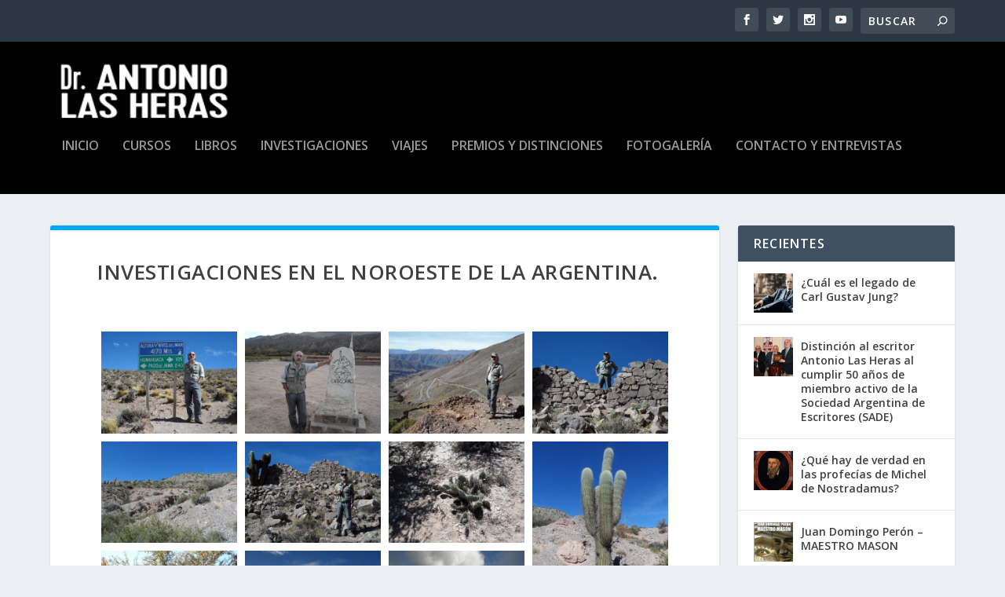

--- FILE ---
content_type: text/html; charset=UTF-8
request_url: https://antoniolasheras.com/investigaciones-en-el-noroeste-de-la-argentina/
body_size: 18318
content:
<!DOCTYPE html>
<!--[if IE 6]>
<html id="ie6" lang="es">
<![endif]-->
<!--[if IE 7]>
<html id="ie7" lang="es">
<![endif]-->
<!--[if IE 8]>
<html id="ie8" lang="es">
<![endif]-->
<!--[if !(IE 6) | !(IE 7) | !(IE 8)  ]><!-->
<html lang="es">
<!--<![endif]-->
<head>
	<meta charset="UTF-8" />
			
	<meta http-equiv="X-UA-Compatible" content="IE=edge">
	<link rel="pingback" href="https://antoniolasheras.com/xmlrpc.php" />

		<!--[if lt IE 9]>
	<script src="https://antoniolasheras.com/wp-content/themes/Extra/scripts/ext/html5.js" type="text/javascript"></script>
	<![endif]-->

	<script type="text/javascript">
		document.documentElement.className = 'js';
	</script>

	<title>Investigaciones en el noroeste de la Argentina. | Dr. ANTONIO LAS HERAS  - Parapsicología. Filosofía Hermética. Espiritualidad. Pensamiento de la Obra de Carl G. Jung. Poder mental. Enigmas de la Humanidad.</title>
<link rel="preconnect" href="https://fonts.gstatic.com" crossorigin /><meta name='robots' content='max-image-preview:large' />
<link rel='dns-prefetch' href='//secure.gravatar.com' />
<link rel='dns-prefetch' href='//stats.wp.com' />
<link rel='dns-prefetch' href='//fonts.googleapis.com' />
<link rel='dns-prefetch' href='//v0.wordpress.com' />
<link rel='preconnect' href='//c0.wp.com' />
<link rel="alternate" type="application/rss+xml" title="Dr. ANTONIO LAS HERAS  - Parapsicología. Filosofía Hermética. Espiritualidad. Pensamiento de la Obra de Carl G. Jung. Poder mental. Enigmas de la Humanidad. &raquo; Feed" href="https://antoniolasheras.com/feed/" />
<link rel="alternate" type="application/rss+xml" title="Dr. ANTONIO LAS HERAS  - Parapsicología. Filosofía Hermética. Espiritualidad. Pensamiento de la Obra de Carl G. Jung. Poder mental. Enigmas de la Humanidad. &raquo; Feed de los comentarios" href="https://antoniolasheras.com/comments/feed/" />
<meta content="Extra v.4.27.4" name="generator"/>
<link rel='stylesheet' id='wp-block-library-css' href='https://c0.wp.com/c/6.8.3/wp-includes/css/dist/block-library/style.min.css' type='text/css' media='all' />
<style id='wp-block-library-theme-inline-css' type='text/css'>
.wp-block-audio :where(figcaption){color:#555;font-size:13px;text-align:center}.is-dark-theme .wp-block-audio :where(figcaption){color:#ffffffa6}.wp-block-audio{margin:0 0 1em}.wp-block-code{border:1px solid #ccc;border-radius:4px;font-family:Menlo,Consolas,monaco,monospace;padding:.8em 1em}.wp-block-embed :where(figcaption){color:#555;font-size:13px;text-align:center}.is-dark-theme .wp-block-embed :where(figcaption){color:#ffffffa6}.wp-block-embed{margin:0 0 1em}.blocks-gallery-caption{color:#555;font-size:13px;text-align:center}.is-dark-theme .blocks-gallery-caption{color:#ffffffa6}:root :where(.wp-block-image figcaption){color:#555;font-size:13px;text-align:center}.is-dark-theme :root :where(.wp-block-image figcaption){color:#ffffffa6}.wp-block-image{margin:0 0 1em}.wp-block-pullquote{border-bottom:4px solid;border-top:4px solid;color:currentColor;margin-bottom:1.75em}.wp-block-pullquote cite,.wp-block-pullquote footer,.wp-block-pullquote__citation{color:currentColor;font-size:.8125em;font-style:normal;text-transform:uppercase}.wp-block-quote{border-left:.25em solid;margin:0 0 1.75em;padding-left:1em}.wp-block-quote cite,.wp-block-quote footer{color:currentColor;font-size:.8125em;font-style:normal;position:relative}.wp-block-quote:where(.has-text-align-right){border-left:none;border-right:.25em solid;padding-left:0;padding-right:1em}.wp-block-quote:where(.has-text-align-center){border:none;padding-left:0}.wp-block-quote.is-large,.wp-block-quote.is-style-large,.wp-block-quote:where(.is-style-plain){border:none}.wp-block-search .wp-block-search__label{font-weight:700}.wp-block-search__button{border:1px solid #ccc;padding:.375em .625em}:where(.wp-block-group.has-background){padding:1.25em 2.375em}.wp-block-separator.has-css-opacity{opacity:.4}.wp-block-separator{border:none;border-bottom:2px solid;margin-left:auto;margin-right:auto}.wp-block-separator.has-alpha-channel-opacity{opacity:1}.wp-block-separator:not(.is-style-wide):not(.is-style-dots){width:100px}.wp-block-separator.has-background:not(.is-style-dots){border-bottom:none;height:1px}.wp-block-separator.has-background:not(.is-style-wide):not(.is-style-dots){height:2px}.wp-block-table{margin:0 0 1em}.wp-block-table td,.wp-block-table th{word-break:normal}.wp-block-table :where(figcaption){color:#555;font-size:13px;text-align:center}.is-dark-theme .wp-block-table :where(figcaption){color:#ffffffa6}.wp-block-video :where(figcaption){color:#555;font-size:13px;text-align:center}.is-dark-theme .wp-block-video :where(figcaption){color:#ffffffa6}.wp-block-video{margin:0 0 1em}:root :where(.wp-block-template-part.has-background){margin-bottom:0;margin-top:0;padding:1.25em 2.375em}
</style>
<link rel='stylesheet' id='mediaelement-css' href='https://c0.wp.com/c/6.8.3/wp-includes/js/mediaelement/mediaelementplayer-legacy.min.css' type='text/css' media='all' />
<link rel='stylesheet' id='wp-mediaelement-css' href='https://c0.wp.com/c/6.8.3/wp-includes/js/mediaelement/wp-mediaelement.min.css' type='text/css' media='all' />
<style id='jetpack-sharing-buttons-style-inline-css' type='text/css'>
.jetpack-sharing-buttons__services-list{display:flex;flex-direction:row;flex-wrap:wrap;gap:0;list-style-type:none;margin:5px;padding:0}.jetpack-sharing-buttons__services-list.has-small-icon-size{font-size:12px}.jetpack-sharing-buttons__services-list.has-normal-icon-size{font-size:16px}.jetpack-sharing-buttons__services-list.has-large-icon-size{font-size:24px}.jetpack-sharing-buttons__services-list.has-huge-icon-size{font-size:36px}@media print{.jetpack-sharing-buttons__services-list{display:none!important}}.editor-styles-wrapper .wp-block-jetpack-sharing-buttons{gap:0;padding-inline-start:0}ul.jetpack-sharing-buttons__services-list.has-background{padding:1.25em 2.375em}
</style>
<style id='filebird-block-filebird-gallery-style-inline-css' type='text/css'>
ul.filebird-block-filebird-gallery{margin:auto!important;padding:0!important;width:100%}ul.filebird-block-filebird-gallery.layout-grid{display:grid;grid-gap:20px;align-items:stretch;grid-template-columns:repeat(var(--columns),1fr);justify-items:stretch}ul.filebird-block-filebird-gallery.layout-grid li img{border:1px solid #ccc;box-shadow:2px 2px 6px 0 rgba(0,0,0,.3);height:100%;max-width:100%;-o-object-fit:cover;object-fit:cover;width:100%}ul.filebird-block-filebird-gallery.layout-masonry{-moz-column-count:var(--columns);-moz-column-gap:var(--space);column-gap:var(--space);-moz-column-width:var(--min-width);columns:var(--min-width) var(--columns);display:block;overflow:auto}ul.filebird-block-filebird-gallery.layout-masonry li{margin-bottom:var(--space)}ul.filebird-block-filebird-gallery li{list-style:none}ul.filebird-block-filebird-gallery li figure{height:100%;margin:0;padding:0;position:relative;width:100%}ul.filebird-block-filebird-gallery li figure figcaption{background:linear-gradient(0deg,rgba(0,0,0,.7),rgba(0,0,0,.3) 70%,transparent);bottom:0;box-sizing:border-box;color:#fff;font-size:.8em;margin:0;max-height:100%;overflow:auto;padding:3em .77em .7em;position:absolute;text-align:center;width:100%;z-index:2}ul.filebird-block-filebird-gallery li figure figcaption a{color:inherit}

</style>
<style id='global-styles-inline-css' type='text/css'>
:root{--wp--preset--aspect-ratio--square: 1;--wp--preset--aspect-ratio--4-3: 4/3;--wp--preset--aspect-ratio--3-4: 3/4;--wp--preset--aspect-ratio--3-2: 3/2;--wp--preset--aspect-ratio--2-3: 2/3;--wp--preset--aspect-ratio--16-9: 16/9;--wp--preset--aspect-ratio--9-16: 9/16;--wp--preset--color--black: #000000;--wp--preset--color--cyan-bluish-gray: #abb8c3;--wp--preset--color--white: #ffffff;--wp--preset--color--pale-pink: #f78da7;--wp--preset--color--vivid-red: #cf2e2e;--wp--preset--color--luminous-vivid-orange: #ff6900;--wp--preset--color--luminous-vivid-amber: #fcb900;--wp--preset--color--light-green-cyan: #7bdcb5;--wp--preset--color--vivid-green-cyan: #00d084;--wp--preset--color--pale-cyan-blue: #8ed1fc;--wp--preset--color--vivid-cyan-blue: #0693e3;--wp--preset--color--vivid-purple: #9b51e0;--wp--preset--gradient--vivid-cyan-blue-to-vivid-purple: linear-gradient(135deg,rgba(6,147,227,1) 0%,rgb(155,81,224) 100%);--wp--preset--gradient--light-green-cyan-to-vivid-green-cyan: linear-gradient(135deg,rgb(122,220,180) 0%,rgb(0,208,130) 100%);--wp--preset--gradient--luminous-vivid-amber-to-luminous-vivid-orange: linear-gradient(135deg,rgba(252,185,0,1) 0%,rgba(255,105,0,1) 100%);--wp--preset--gradient--luminous-vivid-orange-to-vivid-red: linear-gradient(135deg,rgba(255,105,0,1) 0%,rgb(207,46,46) 100%);--wp--preset--gradient--very-light-gray-to-cyan-bluish-gray: linear-gradient(135deg,rgb(238,238,238) 0%,rgb(169,184,195) 100%);--wp--preset--gradient--cool-to-warm-spectrum: linear-gradient(135deg,rgb(74,234,220) 0%,rgb(151,120,209) 20%,rgb(207,42,186) 40%,rgb(238,44,130) 60%,rgb(251,105,98) 80%,rgb(254,248,76) 100%);--wp--preset--gradient--blush-light-purple: linear-gradient(135deg,rgb(255,206,236) 0%,rgb(152,150,240) 100%);--wp--preset--gradient--blush-bordeaux: linear-gradient(135deg,rgb(254,205,165) 0%,rgb(254,45,45) 50%,rgb(107,0,62) 100%);--wp--preset--gradient--luminous-dusk: linear-gradient(135deg,rgb(255,203,112) 0%,rgb(199,81,192) 50%,rgb(65,88,208) 100%);--wp--preset--gradient--pale-ocean: linear-gradient(135deg,rgb(255,245,203) 0%,rgb(182,227,212) 50%,rgb(51,167,181) 100%);--wp--preset--gradient--electric-grass: linear-gradient(135deg,rgb(202,248,128) 0%,rgb(113,206,126) 100%);--wp--preset--gradient--midnight: linear-gradient(135deg,rgb(2,3,129) 0%,rgb(40,116,252) 100%);--wp--preset--font-size--small: 13px;--wp--preset--font-size--medium: 20px;--wp--preset--font-size--large: 36px;--wp--preset--font-size--x-large: 42px;--wp--preset--spacing--20: 0.44rem;--wp--preset--spacing--30: 0.67rem;--wp--preset--spacing--40: 1rem;--wp--preset--spacing--50: 1.5rem;--wp--preset--spacing--60: 2.25rem;--wp--preset--spacing--70: 3.38rem;--wp--preset--spacing--80: 5.06rem;--wp--preset--shadow--natural: 6px 6px 9px rgba(0, 0, 0, 0.2);--wp--preset--shadow--deep: 12px 12px 50px rgba(0, 0, 0, 0.4);--wp--preset--shadow--sharp: 6px 6px 0px rgba(0, 0, 0, 0.2);--wp--preset--shadow--outlined: 6px 6px 0px -3px rgba(255, 255, 255, 1), 6px 6px rgba(0, 0, 0, 1);--wp--preset--shadow--crisp: 6px 6px 0px rgba(0, 0, 0, 1);}:root { --wp--style--global--content-size: 856px;--wp--style--global--wide-size: 1280px; }:where(body) { margin: 0; }.wp-site-blocks > .alignleft { float: left; margin-right: 2em; }.wp-site-blocks > .alignright { float: right; margin-left: 2em; }.wp-site-blocks > .aligncenter { justify-content: center; margin-left: auto; margin-right: auto; }:where(.is-layout-flex){gap: 0.5em;}:where(.is-layout-grid){gap: 0.5em;}.is-layout-flow > .alignleft{float: left;margin-inline-start: 0;margin-inline-end: 2em;}.is-layout-flow > .alignright{float: right;margin-inline-start: 2em;margin-inline-end: 0;}.is-layout-flow > .aligncenter{margin-left: auto !important;margin-right: auto !important;}.is-layout-constrained > .alignleft{float: left;margin-inline-start: 0;margin-inline-end: 2em;}.is-layout-constrained > .alignright{float: right;margin-inline-start: 2em;margin-inline-end: 0;}.is-layout-constrained > .aligncenter{margin-left: auto !important;margin-right: auto !important;}.is-layout-constrained > :where(:not(.alignleft):not(.alignright):not(.alignfull)){max-width: var(--wp--style--global--content-size);margin-left: auto !important;margin-right: auto !important;}.is-layout-constrained > .alignwide{max-width: var(--wp--style--global--wide-size);}body .is-layout-flex{display: flex;}.is-layout-flex{flex-wrap: wrap;align-items: center;}.is-layout-flex > :is(*, div){margin: 0;}body .is-layout-grid{display: grid;}.is-layout-grid > :is(*, div){margin: 0;}body{padding-top: 0px;padding-right: 0px;padding-bottom: 0px;padding-left: 0px;}:root :where(.wp-element-button, .wp-block-button__link){background-color: #32373c;border-width: 0;color: #fff;font-family: inherit;font-size: inherit;line-height: inherit;padding: calc(0.667em + 2px) calc(1.333em + 2px);text-decoration: none;}.has-black-color{color: var(--wp--preset--color--black) !important;}.has-cyan-bluish-gray-color{color: var(--wp--preset--color--cyan-bluish-gray) !important;}.has-white-color{color: var(--wp--preset--color--white) !important;}.has-pale-pink-color{color: var(--wp--preset--color--pale-pink) !important;}.has-vivid-red-color{color: var(--wp--preset--color--vivid-red) !important;}.has-luminous-vivid-orange-color{color: var(--wp--preset--color--luminous-vivid-orange) !important;}.has-luminous-vivid-amber-color{color: var(--wp--preset--color--luminous-vivid-amber) !important;}.has-light-green-cyan-color{color: var(--wp--preset--color--light-green-cyan) !important;}.has-vivid-green-cyan-color{color: var(--wp--preset--color--vivid-green-cyan) !important;}.has-pale-cyan-blue-color{color: var(--wp--preset--color--pale-cyan-blue) !important;}.has-vivid-cyan-blue-color{color: var(--wp--preset--color--vivid-cyan-blue) !important;}.has-vivid-purple-color{color: var(--wp--preset--color--vivid-purple) !important;}.has-black-background-color{background-color: var(--wp--preset--color--black) !important;}.has-cyan-bluish-gray-background-color{background-color: var(--wp--preset--color--cyan-bluish-gray) !important;}.has-white-background-color{background-color: var(--wp--preset--color--white) !important;}.has-pale-pink-background-color{background-color: var(--wp--preset--color--pale-pink) !important;}.has-vivid-red-background-color{background-color: var(--wp--preset--color--vivid-red) !important;}.has-luminous-vivid-orange-background-color{background-color: var(--wp--preset--color--luminous-vivid-orange) !important;}.has-luminous-vivid-amber-background-color{background-color: var(--wp--preset--color--luminous-vivid-amber) !important;}.has-light-green-cyan-background-color{background-color: var(--wp--preset--color--light-green-cyan) !important;}.has-vivid-green-cyan-background-color{background-color: var(--wp--preset--color--vivid-green-cyan) !important;}.has-pale-cyan-blue-background-color{background-color: var(--wp--preset--color--pale-cyan-blue) !important;}.has-vivid-cyan-blue-background-color{background-color: var(--wp--preset--color--vivid-cyan-blue) !important;}.has-vivid-purple-background-color{background-color: var(--wp--preset--color--vivid-purple) !important;}.has-black-border-color{border-color: var(--wp--preset--color--black) !important;}.has-cyan-bluish-gray-border-color{border-color: var(--wp--preset--color--cyan-bluish-gray) !important;}.has-white-border-color{border-color: var(--wp--preset--color--white) !important;}.has-pale-pink-border-color{border-color: var(--wp--preset--color--pale-pink) !important;}.has-vivid-red-border-color{border-color: var(--wp--preset--color--vivid-red) !important;}.has-luminous-vivid-orange-border-color{border-color: var(--wp--preset--color--luminous-vivid-orange) !important;}.has-luminous-vivid-amber-border-color{border-color: var(--wp--preset--color--luminous-vivid-amber) !important;}.has-light-green-cyan-border-color{border-color: var(--wp--preset--color--light-green-cyan) !important;}.has-vivid-green-cyan-border-color{border-color: var(--wp--preset--color--vivid-green-cyan) !important;}.has-pale-cyan-blue-border-color{border-color: var(--wp--preset--color--pale-cyan-blue) !important;}.has-vivid-cyan-blue-border-color{border-color: var(--wp--preset--color--vivid-cyan-blue) !important;}.has-vivid-purple-border-color{border-color: var(--wp--preset--color--vivid-purple) !important;}.has-vivid-cyan-blue-to-vivid-purple-gradient-background{background: var(--wp--preset--gradient--vivid-cyan-blue-to-vivid-purple) !important;}.has-light-green-cyan-to-vivid-green-cyan-gradient-background{background: var(--wp--preset--gradient--light-green-cyan-to-vivid-green-cyan) !important;}.has-luminous-vivid-amber-to-luminous-vivid-orange-gradient-background{background: var(--wp--preset--gradient--luminous-vivid-amber-to-luminous-vivid-orange) !important;}.has-luminous-vivid-orange-to-vivid-red-gradient-background{background: var(--wp--preset--gradient--luminous-vivid-orange-to-vivid-red) !important;}.has-very-light-gray-to-cyan-bluish-gray-gradient-background{background: var(--wp--preset--gradient--very-light-gray-to-cyan-bluish-gray) !important;}.has-cool-to-warm-spectrum-gradient-background{background: var(--wp--preset--gradient--cool-to-warm-spectrum) !important;}.has-blush-light-purple-gradient-background{background: var(--wp--preset--gradient--blush-light-purple) !important;}.has-blush-bordeaux-gradient-background{background: var(--wp--preset--gradient--blush-bordeaux) !important;}.has-luminous-dusk-gradient-background{background: var(--wp--preset--gradient--luminous-dusk) !important;}.has-pale-ocean-gradient-background{background: var(--wp--preset--gradient--pale-ocean) !important;}.has-electric-grass-gradient-background{background: var(--wp--preset--gradient--electric-grass) !important;}.has-midnight-gradient-background{background: var(--wp--preset--gradient--midnight) !important;}.has-small-font-size{font-size: var(--wp--preset--font-size--small) !important;}.has-medium-font-size{font-size: var(--wp--preset--font-size--medium) !important;}.has-large-font-size{font-size: var(--wp--preset--font-size--large) !important;}.has-x-large-font-size{font-size: var(--wp--preset--font-size--x-large) !important;}
:where(.wp-block-post-template.is-layout-flex){gap: 1.25em;}:where(.wp-block-post-template.is-layout-grid){gap: 1.25em;}
:where(.wp-block-columns.is-layout-flex){gap: 2em;}:where(.wp-block-columns.is-layout-grid){gap: 2em;}
:root :where(.wp-block-pullquote){font-size: 1.5em;line-height: 1.6;}
</style>
<link rel='stylesheet' id='bigger-picture-css' href='https://antoniolasheras.com/wp-content/plugins/youtube-channel/assets/lib/bigger-picture/css/bigger-picture.min.css?ver=3.25.2' type='text/css' media='all' />
<link rel='stylesheet' id='youtube-channel-css' href='https://antoniolasheras.com/wp-content/plugins/youtube-channel/assets/css/youtube-channel.min.css?ver=3.25.2' type='text/css' media='all' />
<link rel='stylesheet' id='extra-fonts-css' href='https://fonts.googleapis.com/css?family=Open+Sans:300italic,400italic,600italic,700italic,800italic,400,300,600,700,800&#038;subset=latin,latin-ext' type='text/css' media='all' />
<link rel='stylesheet' id='extra-style-css' href='https://antoniolasheras.com/wp-content/themes/Extra/style.min.css?ver=4.27.4' type='text/css' media='all' />
<style id='extra-dynamic-critical-inline-css' type='text/css'>
@font-face{font-family:ETmodules;font-display:block;src:url(//antoniolasheras.com/wp-content/themes/Extra/core/admin/fonts/modules/base/modules.eot);src:url(//antoniolasheras.com/wp-content/themes/Extra/core/admin/fonts/modules/base/modules.eot?#iefix) format("embedded-opentype"),url(//antoniolasheras.com/wp-content/themes/Extra/core/admin/fonts/modules/base/modules.woff) format("woff"),url(//antoniolasheras.com/wp-content/themes/Extra/core/admin/fonts/modules/base/modules.ttf) format("truetype"),url(//antoniolasheras.com/wp-content/themes/Extra/core/admin/fonts/modules/base/modules.svg#ETmodules) format("svg");font-weight:400;font-style:normal}
@media (min-width:981px){.et_pb_gutters3 .et_pb_column,.et_pb_gutters3.et_pb_row .et_pb_column{margin-right:5.5%}.et_pb_gutters3 .et_pb_column_4_4,.et_pb_gutters3.et_pb_row .et_pb_column_4_4{width:100%}.et_pb_gutters3 .et_pb_column_4_4 .et_pb_module,.et_pb_gutters3.et_pb_row .et_pb_column_4_4 .et_pb_module{margin-bottom:2.75%}.et_pb_gutters3 .et_pb_column_3_4,.et_pb_gutters3.et_pb_row .et_pb_column_3_4{width:73.625%}.et_pb_gutters3 .et_pb_column_3_4 .et_pb_module,.et_pb_gutters3.et_pb_row .et_pb_column_3_4 .et_pb_module{margin-bottom:3.735%}.et_pb_gutters3 .et_pb_column_2_3,.et_pb_gutters3.et_pb_row .et_pb_column_2_3{width:64.833%}.et_pb_gutters3 .et_pb_column_2_3 .et_pb_module,.et_pb_gutters3.et_pb_row .et_pb_column_2_3 .et_pb_module{margin-bottom:4.242%}.et_pb_gutters3 .et_pb_column_3_5,.et_pb_gutters3.et_pb_row .et_pb_column_3_5{width:57.8%}.et_pb_gutters3 .et_pb_column_3_5 .et_pb_module,.et_pb_gutters3.et_pb_row .et_pb_column_3_5 .et_pb_module{margin-bottom:4.758%}.et_pb_gutters3 .et_pb_column_1_2,.et_pb_gutters3.et_pb_row .et_pb_column_1_2{width:47.25%}.et_pb_gutters3 .et_pb_column_1_2 .et_pb_module,.et_pb_gutters3.et_pb_row .et_pb_column_1_2 .et_pb_module{margin-bottom:5.82%}.et_pb_gutters3 .et_pb_column_2_5,.et_pb_gutters3.et_pb_row .et_pb_column_2_5{width:36.7%}.et_pb_gutters3 .et_pb_column_2_5 .et_pb_module,.et_pb_gutters3.et_pb_row .et_pb_column_2_5 .et_pb_module{margin-bottom:7.493%}.et_pb_gutters3 .et_pb_column_1_3,.et_pb_gutters3.et_pb_row .et_pb_column_1_3{width:29.6667%}.et_pb_gutters3 .et_pb_column_1_3 .et_pb_module,.et_pb_gutters3.et_pb_row .et_pb_column_1_3 .et_pb_module{margin-bottom:9.27%}.et_pb_gutters3 .et_pb_column_1_4,.et_pb_gutters3.et_pb_row .et_pb_column_1_4{width:20.875%}.et_pb_gutters3 .et_pb_column_1_4 .et_pb_module,.et_pb_gutters3.et_pb_row .et_pb_column_1_4 .et_pb_module{margin-bottom:13.174%}.et_pb_gutters3 .et_pb_column_1_5,.et_pb_gutters3.et_pb_row .et_pb_column_1_5{width:15.6%}.et_pb_gutters3 .et_pb_column_1_5 .et_pb_module,.et_pb_gutters3.et_pb_row .et_pb_column_1_5 .et_pb_module{margin-bottom:17.628%}.et_pb_gutters3 .et_pb_column_1_6,.et_pb_gutters3.et_pb_row .et_pb_column_1_6{width:12.0833%}.et_pb_gutters3 .et_pb_column_1_6 .et_pb_module,.et_pb_gutters3.et_pb_row .et_pb_column_1_6 .et_pb_module{margin-bottom:22.759%}.et_pb_gutters3 .et_full_width_page.woocommerce-page ul.products li.product{width:20.875%;margin-right:5.5%;margin-bottom:5.5%}.et_pb_gutters3.et_left_sidebar.woocommerce-page #main-content ul.products li.product,.et_pb_gutters3.et_right_sidebar.woocommerce-page #main-content ul.products li.product{width:28.353%;margin-right:7.47%}.et_pb_gutters3.et_left_sidebar.woocommerce-page #main-content ul.products.columns-1 li.product,.et_pb_gutters3.et_right_sidebar.woocommerce-page #main-content ul.products.columns-1 li.product{width:100%;margin-right:0}.et_pb_gutters3.et_left_sidebar.woocommerce-page #main-content ul.products.columns-2 li.product,.et_pb_gutters3.et_right_sidebar.woocommerce-page #main-content ul.products.columns-2 li.product{width:48%;margin-right:4%}.et_pb_gutters3.et_left_sidebar.woocommerce-page #main-content ul.products.columns-2 li:nth-child(2n+2),.et_pb_gutters3.et_right_sidebar.woocommerce-page #main-content ul.products.columns-2 li:nth-child(2n+2){margin-right:0}.et_pb_gutters3.et_left_sidebar.woocommerce-page #main-content ul.products.columns-2 li:nth-child(3n+1),.et_pb_gutters3.et_right_sidebar.woocommerce-page #main-content ul.products.columns-2 li:nth-child(3n+1){clear:none}}
@media (min-width:981px){.et_pb_gutter.et_pb_gutters1 #left-area{width:75%}.et_pb_gutter.et_pb_gutters1 #sidebar{width:25%}.et_pb_gutters1.et_right_sidebar #left-area{padding-right:0}.et_pb_gutters1.et_left_sidebar #left-area{padding-left:0}.et_pb_gutter.et_pb_gutters1.et_right_sidebar #main-content .container:before{right:25%!important}.et_pb_gutter.et_pb_gutters1.et_left_sidebar #main-content .container:before{left:25%!important}.et_pb_gutters1 .et_pb_column,.et_pb_gutters1.et_pb_row .et_pb_column{margin-right:0}.et_pb_gutters1 .et_pb_column_4_4,.et_pb_gutters1.et_pb_row .et_pb_column_4_4{width:100%}.et_pb_gutters1 .et_pb_column_4_4 .et_pb_module,.et_pb_gutters1.et_pb_row .et_pb_column_4_4 .et_pb_module{margin-bottom:0}.et_pb_gutters1 .et_pb_column_3_4,.et_pb_gutters1.et_pb_row .et_pb_column_3_4{width:75%}.et_pb_gutters1 .et_pb_column_3_4 .et_pb_module,.et_pb_gutters1.et_pb_row .et_pb_column_3_4 .et_pb_module{margin-bottom:0}.et_pb_gutters1 .et_pb_column_2_3,.et_pb_gutters1.et_pb_row .et_pb_column_2_3{width:66.667%}.et_pb_gutters1 .et_pb_column_2_3 .et_pb_module,.et_pb_gutters1.et_pb_row .et_pb_column_2_3 .et_pb_module{margin-bottom:0}.et_pb_gutters1 .et_pb_column_3_5,.et_pb_gutters1.et_pb_row .et_pb_column_3_5{width:60%}.et_pb_gutters1 .et_pb_column_3_5 .et_pb_module,.et_pb_gutters1.et_pb_row .et_pb_column_3_5 .et_pb_module{margin-bottom:0}.et_pb_gutters1 .et_pb_column_1_2,.et_pb_gutters1.et_pb_row .et_pb_column_1_2{width:50%}.et_pb_gutters1 .et_pb_column_1_2 .et_pb_module,.et_pb_gutters1.et_pb_row .et_pb_column_1_2 .et_pb_module{margin-bottom:0}.et_pb_gutters1 .et_pb_column_2_5,.et_pb_gutters1.et_pb_row .et_pb_column_2_5{width:40%}.et_pb_gutters1 .et_pb_column_2_5 .et_pb_module,.et_pb_gutters1.et_pb_row .et_pb_column_2_5 .et_pb_module{margin-bottom:0}.et_pb_gutters1 .et_pb_column_1_3,.et_pb_gutters1.et_pb_row .et_pb_column_1_3{width:33.3333%}.et_pb_gutters1 .et_pb_column_1_3 .et_pb_module,.et_pb_gutters1.et_pb_row .et_pb_column_1_3 .et_pb_module{margin-bottom:0}.et_pb_gutters1 .et_pb_column_1_4,.et_pb_gutters1.et_pb_row .et_pb_column_1_4{width:25%}.et_pb_gutters1 .et_pb_column_1_4 .et_pb_module,.et_pb_gutters1.et_pb_row .et_pb_column_1_4 .et_pb_module{margin-bottom:0}.et_pb_gutters1 .et_pb_column_1_5,.et_pb_gutters1.et_pb_row .et_pb_column_1_5{width:20%}.et_pb_gutters1 .et_pb_column_1_5 .et_pb_module,.et_pb_gutters1.et_pb_row .et_pb_column_1_5 .et_pb_module{margin-bottom:0}.et_pb_gutters1 .et_pb_column_1_6,.et_pb_gutters1.et_pb_row .et_pb_column_1_6{width:16.6667%}.et_pb_gutters1 .et_pb_column_1_6 .et_pb_module,.et_pb_gutters1.et_pb_row .et_pb_column_1_6 .et_pb_module{margin-bottom:0}.et_pb_gutters1 .et_full_width_page.woocommerce-page ul.products li.product{width:25%;margin-right:0;margin-bottom:0}.et_pb_gutters1.et_left_sidebar.woocommerce-page #main-content ul.products li.product,.et_pb_gutters1.et_right_sidebar.woocommerce-page #main-content ul.products li.product{width:33.333%;margin-right:0}}@media (max-width:980px){.et_pb_gutters1 .et_pb_column,.et_pb_gutters1 .et_pb_column .et_pb_module,.et_pb_gutters1.et_pb_row .et_pb_column,.et_pb_gutters1.et_pb_row .et_pb_column .et_pb_module{margin-bottom:0}.et_pb_gutters1 .et_pb_row_1-2_1-4_1-4>.et_pb_column.et_pb_column_1_4,.et_pb_gutters1 .et_pb_row_1-4_1-4>.et_pb_column.et_pb_column_1_4,.et_pb_gutters1 .et_pb_row_1-4_1-4_1-2>.et_pb_column.et_pb_column_1_4,.et_pb_gutters1 .et_pb_row_1-5_1-5_3-5>.et_pb_column.et_pb_column_1_5,.et_pb_gutters1 .et_pb_row_3-5_1-5_1-5>.et_pb_column.et_pb_column_1_5,.et_pb_gutters1 .et_pb_row_4col>.et_pb_column.et_pb_column_1_4,.et_pb_gutters1 .et_pb_row_5col>.et_pb_column.et_pb_column_1_5,.et_pb_gutters1.et_pb_row_1-2_1-4_1-4>.et_pb_column.et_pb_column_1_4,.et_pb_gutters1.et_pb_row_1-4_1-4>.et_pb_column.et_pb_column_1_4,.et_pb_gutters1.et_pb_row_1-4_1-4_1-2>.et_pb_column.et_pb_column_1_4,.et_pb_gutters1.et_pb_row_1-5_1-5_3-5>.et_pb_column.et_pb_column_1_5,.et_pb_gutters1.et_pb_row_3-5_1-5_1-5>.et_pb_column.et_pb_column_1_5,.et_pb_gutters1.et_pb_row_4col>.et_pb_column.et_pb_column_1_4,.et_pb_gutters1.et_pb_row_5col>.et_pb_column.et_pb_column_1_5{width:50%;margin-right:0}.et_pb_gutters1 .et_pb_row_1-2_1-6_1-6_1-6>.et_pb_column.et_pb_column_1_6,.et_pb_gutters1 .et_pb_row_1-6_1-6_1-6>.et_pb_column.et_pb_column_1_6,.et_pb_gutters1 .et_pb_row_1-6_1-6_1-6_1-2>.et_pb_column.et_pb_column_1_6,.et_pb_gutters1 .et_pb_row_6col>.et_pb_column.et_pb_column_1_6,.et_pb_gutters1.et_pb_row_1-2_1-6_1-6_1-6>.et_pb_column.et_pb_column_1_6,.et_pb_gutters1.et_pb_row_1-6_1-6_1-6>.et_pb_column.et_pb_column_1_6,.et_pb_gutters1.et_pb_row_1-6_1-6_1-6_1-2>.et_pb_column.et_pb_column_1_6,.et_pb_gutters1.et_pb_row_6col>.et_pb_column.et_pb_column_1_6{width:33.333%;margin-right:0}.et_pb_gutters1 .et_pb_row_1-6_1-6_1-6_1-6>.et_pb_column.et_pb_column_1_6,.et_pb_gutters1.et_pb_row_1-6_1-6_1-6_1-6>.et_pb_column.et_pb_column_1_6{width:50%;margin-right:0}}@media (max-width:767px){.et_pb_gutters1 .et_pb_column,.et_pb_gutters1 .et_pb_column .et_pb_module,.et_pb_gutters1.et_pb_row .et_pb_column,.et_pb_gutters1.et_pb_row .et_pb_column .et_pb_module{margin-bottom:0}}@media (max-width:479px){.et_pb_gutters1 .et_pb_column,.et_pb_gutters1.et_pb_row .et_pb_column{margin:0!important}.et_pb_gutters1 .et_pb_column .et_pb_module,.et_pb_gutters1.et_pb_row .et_pb_column .et_pb_module{margin-bottom:0}}
@-webkit-keyframes fadeOutTop{0%{opacity:1;transform:translatey(0)}to{opacity:0;transform:translatey(-60%)}}@keyframes fadeOutTop{0%{opacity:1;transform:translatey(0)}to{opacity:0;transform:translatey(-60%)}}@-webkit-keyframes fadeInTop{0%{opacity:0;transform:translatey(-60%)}to{opacity:1;transform:translatey(0)}}@keyframes fadeInTop{0%{opacity:0;transform:translatey(-60%)}to{opacity:1;transform:translatey(0)}}@-webkit-keyframes fadeInBottom{0%{opacity:0;transform:translatey(60%)}to{opacity:1;transform:translatey(0)}}@keyframes fadeInBottom{0%{opacity:0;transform:translatey(60%)}to{opacity:1;transform:translatey(0)}}@-webkit-keyframes fadeOutBottom{0%{opacity:1;transform:translatey(0)}to{opacity:0;transform:translatey(60%)}}@keyframes fadeOutBottom{0%{opacity:1;transform:translatey(0)}to{opacity:0;transform:translatey(60%)}}@-webkit-keyframes Grow{0%{opacity:0;transform:scaleY(.5)}to{opacity:1;transform:scale(1)}}@keyframes Grow{0%{opacity:0;transform:scaleY(.5)}to{opacity:1;transform:scale(1)}}/*!
	  * Animate.css - http://daneden.me/animate
	  * Licensed under the MIT license - http://opensource.org/licenses/MIT
	  * Copyright (c) 2015 Daniel Eden
	 */@-webkit-keyframes flipInX{0%{transform:perspective(400px) rotateX(90deg);-webkit-animation-timing-function:ease-in;animation-timing-function:ease-in;opacity:0}40%{transform:perspective(400px) rotateX(-20deg);-webkit-animation-timing-function:ease-in;animation-timing-function:ease-in}60%{transform:perspective(400px) rotateX(10deg);opacity:1}80%{transform:perspective(400px) rotateX(-5deg)}to{transform:perspective(400px)}}@keyframes flipInX{0%{transform:perspective(400px) rotateX(90deg);-webkit-animation-timing-function:ease-in;animation-timing-function:ease-in;opacity:0}40%{transform:perspective(400px) rotateX(-20deg);-webkit-animation-timing-function:ease-in;animation-timing-function:ease-in}60%{transform:perspective(400px) rotateX(10deg);opacity:1}80%{transform:perspective(400px) rotateX(-5deg)}to{transform:perspective(400px)}}@-webkit-keyframes flipInY{0%{transform:perspective(400px) rotateY(90deg);-webkit-animation-timing-function:ease-in;animation-timing-function:ease-in;opacity:0}40%{transform:perspective(400px) rotateY(-20deg);-webkit-animation-timing-function:ease-in;animation-timing-function:ease-in}60%{transform:perspective(400px) rotateY(10deg);opacity:1}80%{transform:perspective(400px) rotateY(-5deg)}to{transform:perspective(400px)}}@keyframes flipInY{0%{transform:perspective(400px) rotateY(90deg);-webkit-animation-timing-function:ease-in;animation-timing-function:ease-in;opacity:0}40%{transform:perspective(400px) rotateY(-20deg);-webkit-animation-timing-function:ease-in;animation-timing-function:ease-in}60%{transform:perspective(400px) rotateY(10deg);opacity:1}80%{transform:perspective(400px) rotateY(-5deg)}to{transform:perspective(400px)}}
.nav li li{padding:0 20px;margin:0}.et-menu li li a{padding:6px 20px;width:200px}.nav li{position:relative;line-height:1em}.nav li li{position:relative;line-height:2em}.nav li ul{position:absolute;padding:20px 0;z-index:9999;width:240px;background:#fff;visibility:hidden;opacity:0;border-top:3px solid #2ea3f2;box-shadow:0 2px 5px rgba(0,0,0,.1);-moz-box-shadow:0 2px 5px rgba(0,0,0,.1);-webkit-box-shadow:0 2px 5px rgba(0,0,0,.1);-webkit-transform:translateZ(0);text-align:left}.nav li.et-hover>ul{visibility:visible}.nav li.et-touch-hover>ul,.nav li:hover>ul{opacity:1;visibility:visible}.nav li li ul{z-index:1000;top:-23px;left:240px}.nav li.et-reverse-direction-nav li ul{left:auto;right:240px}.nav li:hover{visibility:inherit}.et_mobile_menu li a,.nav li li a{font-size:14px;transition:opacity .2s ease-in-out,background-color .2s ease-in-out}.et_mobile_menu li a:hover,.nav ul li a:hover{background-color:rgba(0,0,0,.03);opacity:.7}.et-dropdown-removing>ul{display:none}.mega-menu .et-dropdown-removing>ul{display:block}.et-menu .menu-item-has-children>a:first-child:after{font-family:ETmodules;content:"3";font-size:16px;position:absolute;right:0;top:0;font-weight:800}.et-menu .menu-item-has-children>a:first-child{padding-right:20px}.et-menu li li.menu-item-has-children>a:first-child:after{right:20px;top:6px}.et-menu-nav li.mega-menu{position:inherit}.et-menu-nav li.mega-menu>ul{padding:30px 20px;position:absolute!important;width:100%;left:0!important}.et-menu-nav li.mega-menu ul li{margin:0;float:left!important;display:block!important;padding:0!important}.et-menu-nav li.mega-menu li>ul{-webkit-animation:none!important;animation:none!important;padding:0;border:none;left:auto;top:auto;width:240px!important;position:relative;box-shadow:none;-webkit-box-shadow:none}.et-menu-nav li.mega-menu li ul{visibility:visible;opacity:1;display:none}.et-menu-nav li.mega-menu.et-hover li ul,.et-menu-nav li.mega-menu:hover li ul{display:block}.et-menu-nav li.mega-menu:hover>ul{opacity:1!important;visibility:visible!important}.et-menu-nav li.mega-menu>ul>li>a:first-child{padding-top:0!important;font-weight:700;border-bottom:1px solid rgba(0,0,0,.03)}.et-menu-nav li.mega-menu>ul>li>a:first-child:hover{background-color:transparent!important}.et-menu-nav li.mega-menu li>a{width:200px!important}.et-menu-nav li.mega-menu.mega-menu-parent li>a,.et-menu-nav li.mega-menu.mega-menu-parent li li{width:100%!important}.et-menu-nav li.mega-menu.mega-menu-parent li>.sub-menu{float:left;width:100%!important}.et-menu-nav li.mega-menu>ul>li{width:25%;margin:0}.et-menu-nav li.mega-menu.mega-menu-parent-3>ul>li{width:33.33%}.et-menu-nav li.mega-menu.mega-menu-parent-2>ul>li{width:50%}.et-menu-nav li.mega-menu.mega-menu-parent-1>ul>li{width:100%}.et_pb_fullwidth_menu li.mega-menu .menu-item-has-children>a:first-child:after,.et_pb_menu li.mega-menu .menu-item-has-children>a:first-child:after{display:none}.et_fullwidth_nav #top-menu li.mega-menu>ul{width:auto;left:30px!important;right:30px!important}.et_mobile_menu{position:absolute;left:0;padding:5%;background:#fff;width:100%;visibility:visible;opacity:1;display:none;z-index:9999;border-top:3px solid #2ea3f2;box-shadow:0 2px 5px rgba(0,0,0,.1);-moz-box-shadow:0 2px 5px rgba(0,0,0,.1);-webkit-box-shadow:0 2px 5px rgba(0,0,0,.1)}#main-header .et_mobile_menu li ul,.et_pb_fullwidth_menu .et_mobile_menu li ul,.et_pb_menu .et_mobile_menu li ul{visibility:visible!important;display:block!important;padding-left:10px}.et_mobile_menu li li{padding-left:5%}.et_mobile_menu li a{border-bottom:1px solid rgba(0,0,0,.03);color:#666;padding:10px 5%;display:block}.et_mobile_menu .menu-item-has-children>a{font-weight:700;background-color:rgba(0,0,0,.03)}.et_mobile_menu li .menu-item-has-children>a{background-color:transparent}.et_mobile_nav_menu{float:right;display:none}.mobile_menu_bar{position:relative;display:block;line-height:0}.mobile_menu_bar:before{content:"a";font-size:32px;position:relative;left:0;top:0;cursor:pointer}.et_pb_module .mobile_menu_bar:before{top:2px}.mobile_nav .select_page{display:none}
</style>
<link rel='stylesheet' id='cyclone-template-style-dark-0-css' href='https://antoniolasheras.com/wp-content/plugins/cyclone-slider-2/templates/dark/style.css?ver=3.2.0' type='text/css' media='all' />
<link rel='stylesheet' id='cyclone-template-style-default-0-css' href='https://antoniolasheras.com/wp-content/plugins/cyclone-slider-2/templates/default/style.css?ver=3.2.0' type='text/css' media='all' />
<link rel='stylesheet' id='cyclone-template-style-standard-0-css' href='https://antoniolasheras.com/wp-content/plugins/cyclone-slider-2/templates/standard/style.css?ver=3.2.0' type='text/css' media='all' />
<link rel='stylesheet' id='cyclone-template-style-thumbnails-0-css' href='https://antoniolasheras.com/wp-content/plugins/cyclone-slider-2/templates/thumbnails/style.css?ver=3.2.0' type='text/css' media='all' />
<link rel='stylesheet' id='sharedaddy-css' href='https://c0.wp.com/p/jetpack/15.4/modules/sharedaddy/sharing.css' type='text/css' media='all' />
<link rel='stylesheet' id='social-logos-css' href='https://c0.wp.com/p/jetpack/15.4/_inc/social-logos/social-logos.min.css' type='text/css' media='all' />
<script type="text/javascript" src="https://c0.wp.com/c/6.8.3/wp-includes/js/jquery/jquery.min.js" id="jquery-core-js"></script>
<script type="text/javascript" src="https://c0.wp.com/c/6.8.3/wp-includes/js/jquery/jquery-migrate.min.js" id="jquery-migrate-js"></script>
<link rel="https://api.w.org/" href="https://antoniolasheras.com/wp-json/" /><link rel="alternate" title="JSON" type="application/json" href="https://antoniolasheras.com/wp-json/wp/v2/pages/1621" /><link rel="EditURI" type="application/rsd+xml" title="RSD" href="https://antoniolasheras.com/xmlrpc.php?rsd" />
<meta name="generator" content="WordPress 6.8.3" />
<link rel="canonical" href="https://antoniolasheras.com/investigaciones-en-el-noroeste-de-la-argentina/" />
<link rel='shortlink' href='https://wp.me/P5gpUr-q9' />
<link rel="alternate" title="oEmbed (JSON)" type="application/json+oembed" href="https://antoniolasheras.com/wp-json/oembed/1.0/embed?url=https%3A%2F%2Fantoniolasheras.com%2Finvestigaciones-en-el-noroeste-de-la-argentina%2F" />
<link rel="alternate" title="oEmbed (XML)" type="text/xml+oembed" href="https://antoniolasheras.com/wp-json/oembed/1.0/embed?url=https%3A%2F%2Fantoniolasheras.com%2Finvestigaciones-en-el-noroeste-de-la-argentina%2F&#038;format=xml" />
<style>/* CSS added by WP Meta and Date Remover*/.entry-meta {display:none !important;}
	.home .entry-meta { display: none; }
	.entry-footer {display:none !important;}
	.home .entry-footer { display: none; }</style>	<style>img#wpstats{display:none}</style>
		<style type="text/css"> .comments-link { display: none; } </style><meta name="viewport" content="width=device-width, initial-scale=1.0, maximum-scale=1.0, user-scalable=1" />
    <style>
        .extra-buttons-wrapper {
            display: flex;
            gap: 12px;
            margin-top: 10px;
        }

        .buy-more-button {
            background: #2ecc71;
            padding: 8px 14px;
            border-radius: 4px;
            color: #fff !important;
            font-weight: bold;
            text-decoration: none !important;
            transition: 0.2s;
        }

        .buy-more-button:hover {
            background: #27ae60;
        }
    </style>
    
<!-- Jetpack Open Graph Tags -->
<meta property="og:type" content="article" />
<meta property="og:title" content="Investigaciones en el noroeste de la Argentina." />
<meta property="og:url" content="https://antoniolasheras.com/investigaciones-en-el-noroeste-de-la-argentina/" />
<meta property="og:description" content="  Desde hace cuatro décadas el Dr. Antonio Las Heras investiga de manera prácticamente ininterrumpida el noroeste de la Argentina y, sobre todo, la Quebrada de Humahuaca, declarada por la UNESCO Pa…" />
<meta property="article:published_time" content="2016-01-20T23:47:57+00:00" />
<meta property="article:modified_time" content="2016-04-29T02:33:35+00:00" />
<meta property="og:site_name" content="Dr. ANTONIO LAS HERAS  - Parapsicología. Filosofía Hermética. Espiritualidad. Pensamiento de la Obra de Carl G. Jung. Poder mental. Enigmas de la Humanidad." />
<meta property="og:image" content="https://s0.wp.com/i/blank.jpg" />
<meta property="og:image:width" content="200" />
<meta property="og:image:height" content="200" />
<meta property="og:image:alt" content="" />
<meta property="og:locale" content="es_ES" />
<meta name="twitter:site" content="@LasHerasAntonio" />
<meta name="twitter:text:title" content="Investigaciones en el noroeste de la Argentina." />
<meta name="twitter:card" content="summary" />

<!-- End Jetpack Open Graph Tags -->
<style id="et-extra-customizer-global-cached-inline-styles">#main-header{background-color:#020101}.et-fixed-header #main-header{background-color:#515151}#footer h4,#footer .et_pb_widget h4.widgettitle{font-size:16px}#footer .et_pb_widget,#footer div,#footer .et_pb_widget p,#footer .et_pb_widget ins,#footer .et_pb_widget span,#footer .et_pb_widget strong,#footer .widget_list li .post-meta,#footer .et_pb_widget .recentcomments .post-title,#footer .et_pb_widget .recentcomments .comment-author-link,#footer .et_pb_widget .recentcomments .author,#footer .widget_calendar td,#footer .widget_et_recent_tweets .et-extra-icon:before{color:rgba(38,38,38,0.99)}#footer h4,#footer .et_pb_widget h4.widgettitle{color:#191819}@media only screen and (min-width:768px){#main-header .logo{height:79.36px;margin:22.32px 0}.header.left-right #et-navigation>ul>li>a{padding-bottom:54px}}@media only screen and (min-width:768px){.et-fixed-header #main-header .logo{height:52px;margin:14px 0}.et-fixed-header .header.left-right #et-navigation>ul>li>a{padding-bottom:32px}}.entry-meta .byline,.entry-meta .cat-links{display:none}.entry-meta .posted-on{display:none}.et_pb_extra_module .post-meta vcard{display:none!important}.et_pb_extra_module .post-meta a{display:none!important}</style></head>
<body class="wp-singular page-template-default page page-id-1621 wp-theme-Extra et_extra et_fixed_nav et_pb_gutters3 et_primary_nav_dropdown_animation_Default et_secondary_nav_dropdown_animation_Default with_sidebar with_sidebar_right et_includes_sidebar et-db">
	<div id="page-container" class="page-container">
				<!-- Header -->
		<header class="header left-right">
						<!-- #top-header -->
			<div id="top-header" style="">
				<div class="container">

					<!-- Secondary Nav -->
											<div id="et-secondary-nav" class="">
												</div>
					
					<!-- #et-info -->
					<div id="et-info">

						
						<!-- .et-extra-social-icons -->
						<ul class="et-extra-social-icons" style="">
																																														<li class="et-extra-social-icon facebook">
									<a href="https://www.facebook.com/antonio.lasheras.5" class="et-extra-icon et-extra-icon-background-hover et-extra-icon-facebook"></a>
								</li>
																																															<li class="et-extra-social-icon twitter">
									<a href="https://twitter.com/LasHerasAntonio" class="et-extra-icon et-extra-icon-background-hover et-extra-icon-twitter"></a>
								</li>
																																																																																																																																																																																																										<li class="et-extra-social-icon instagram">
									<a href="https://www.instagram.com/alasheras1/" class="et-extra-icon et-extra-icon-background-hover et-extra-icon-instagram"></a>
								</li>
																																																																																																																																																																																																																																																																								<li class="et-extra-social-icon youtube">
									<a href="https://www.youtube.com/user/enigmalasheras" class="et-extra-icon et-extra-icon-background-hover et-extra-icon-youtube"></a>
								</li>
																																																																																																																																																																																</ul>
						
						<!-- .et-top-search -->
												<div class="et-top-search" style="">
							<form role="search" class="et-search-form" method="get" action="https://antoniolasheras.com/">
			<input type="search" class="et-search-field" placeholder="Buscar" value="" name="s" title="Buscar:" />
			<button class="et-search-submit"></button>
		</form>						</div>
						
						<!-- cart -->
											</div>
				</div><!-- /.container -->
			</div><!-- /#top-header -->

			
			<!-- Main Header -->
			<div id="main-header-wrapper">
				<div id="main-header" data-fixed-height="80">
					<div class="container">
					<!-- ET Ad -->
						
						
						<!-- Logo -->
						<a class="logo" href="https://antoniolasheras.com/" data-fixed-height="65">
							<img src="https://antoniolasheras.com/wp-content/uploads/2022/01/lasheraslogo.png" width="188" height="64" alt="Dr. ANTONIO LAS HERAS  - Parapsicología. Filosofía Hermética. Espiritualidad. Pensamiento de la Obra de Carl G. Jung. Poder mental. Enigmas de la Humanidad." id="logo" />
						</a>

						
						<!-- ET Navigation -->
						<div id="et-navigation">
							<ul id="et-menu" class="nav"><li id="menu-item-186" class="menu-item menu-item-type-custom menu-item-object-custom menu-item-home menu-item-186"><a href="https://antoniolasheras.com/">Inicio</a></li>
<li id="menu-item-5182" class="menu-item menu-item-type-taxonomy menu-item-object-category menu-item-5182"><a href="https://antoniolasheras.com/category/cursosyactividades/">Cursos</a></li>
<li id="menu-item-5184" class="menu-item menu-item-type-taxonomy menu-item-object-category menu-item-5184"><a href="https://antoniolasheras.com/category/libros/">Libros</a></li>
<li id="menu-item-5185" class="menu-item menu-item-type-custom menu-item-object-custom menu-item-5185"><a href="https://antoniolasheras.com/temas-de-investigacion/">Investigaciones</a></li>
<li id="menu-item-5040" class="menu-item menu-item-type-post_type menu-item-object-page menu-item-5040"><a href="https://antoniolasheras.com/viajes/">Viajes</a></li>
<li id="menu-item-5542" class="menu-item menu-item-type-post_type menu-item-object-page menu-item-5542"><a href="https://antoniolasheras.com/premios-y-distinciones/">PREMIOS Y DISTINCIONES</a></li>
<li id="menu-item-5039" class="menu-item menu-item-type-post_type menu-item-object-page menu-item-5039"><a href="https://antoniolasheras.com/galeria/">Fotogalería</a></li>
<li id="menu-item-190" class="menu-item menu-item-type-post_type menu-item-object-page menu-item-190"><a href="https://antoniolasheras.com/consultas/">Contacto y Entrevistas</a></li>
</ul>							<div id="et-mobile-navigation">
			<span class="show-menu">
				<div class="show-menu-button">
					<span></span>
					<span></span>
					<span></span>
				</div>
				<p>Seleccionar página</p>
			</span>
			<nav>
			</nav>
		</div> <!-- /#et-mobile-navigation -->						</div><!-- /#et-navigation -->
					</div><!-- /.container -->
				</div><!-- /#main-header -->
			</div><!-- /#main-header-wrapper -->

		</header>

				<div id="main-content">
	<div class="container">
		<div id="content-area" class="with_sidebar with_sidebar_right clearfix">
			<div class="et_pb_extra_column_main">
								<article id="post-1621" class="post-1621 page type-page status-publish hentry">
					<div class="post-wrap">
												<h1 class="entry-title">Investigaciones en el noroeste de la Argentina.</h1>
												<div class="post-content entry-content">
							<div style="text-align: justify;"></div>
<div style="text-align: justify;"> <div id="envira-gallery-wrap-1621" class="envira-gallery-wrap envira-gallery-theme-base envira-lightbox-theme-base" itemscope itemtype="https://schema.org/ImageGallery"><div data-row-height="" data-gallery-theme="" id="envira-gallery-1621" class="envira-gallery-public  envira-gallery-4-columns envira-clear enviratope envira-gallery-css-animations" data-envira-columns="4"><div id="envira-gallery-item-1628" class="envira-gallery-item enviratope-item envira-gallery-item-1" style="padding-left: 5px; padding-bottom: 10px; padding-right: 5px;"  itemscope itemtype="https://schema.org/ImageObject"><div class="envira-gallery-item-inner"><div class="envira-gallery-position-overlay  envira-gallery-top-left"></div><div class="envira-gallery-position-overlay  envira-gallery-top-right"></div><div class="envira-gallery-position-overlay  envira-gallery-bottom-left"></div><div class="envira-gallery-position-overlay  envira-gallery-bottom-right"></div><a href="http://antoniolasheras.com/wp-content/uploads/2016/01/Jujuy-invierno-2012-015.jpg" class="envira-gallery-1621 envira-gallery-link" rel="enviragallery1621" title="Jujuy invierno 2012 015" data-envira-caption="Jujuy invierno 2012 015" data-envira-retina="" data-thumbnail=""  itemprop="contentUrl"><div class="envira-lazy" data-test-width="960" data-test-height="300" style="padding-bottom:31.25%;"><img decoding="async" id="envira-gallery-image-1628" class="envira-gallery-image envira-gallery-image-1" data-envira-index="1" src="https://antoniolasheras.com/wp-content/uploads/2016/01/Jujuy-invierno-2012-015-1024x768-960x300.jpg" data-envira-src="https://antoniolasheras.com/wp-content/uploads/2016/01/Jujuy-invierno-2012-015-1024x768-960x300.jpg" data-envira-gallery-id="1621" data-envira-item-id="1628" data-envira-caption="Jujuy invierno 2012 015" alt="" title="Jujuy invierno 2012 015"  itemprop="thumbnailUrl" data-envira-srcset="https://antoniolasheras.com/wp-content/uploads/2016/01/Jujuy-invierno-2012-015-1024x768-960x300.jpg 400w,https://antoniolasheras.com/wp-content/uploads/2016/01/Jujuy-invierno-2012-015-1024x768-960x300.jpg 2x" srcset="[data-uri]" /></div></a></div></div><div id="envira-gallery-item-1630" class="envira-gallery-item enviratope-item envira-gallery-item-2" style="padding-left: 5px; padding-bottom: 10px; padding-right: 5px;"  itemscope itemtype="https://schema.org/ImageObject"><div class="envira-gallery-item-inner"><div class="envira-gallery-position-overlay  envira-gallery-top-left"></div><div class="envira-gallery-position-overlay  envira-gallery-top-right"></div><div class="envira-gallery-position-overlay  envira-gallery-bottom-left"></div><div class="envira-gallery-position-overlay  envira-gallery-bottom-right"></div><a href="http://antoniolasheras.com/wp-content/uploads/2016/01/Jujuy-invierno-2012-023.jpg" class="envira-gallery-1621 envira-gallery-link" rel="enviragallery1621" title="Jujuy invierno 2012 023" data-envira-caption="Jujuy invierno 2012 023" data-envira-retina="" data-thumbnail=""  itemprop="contentUrl"><div class="envira-lazy" data-test-width="960" data-test-height="300" style="padding-bottom:31.25%;"><img decoding="async" id="envira-gallery-image-1630" class="envira-gallery-image envira-gallery-image-2" data-envira-index="2" src="https://antoniolasheras.com/wp-content/uploads/2016/01/Jujuy-invierno-2012-023-1024x768-960x300.jpg" data-envira-src="https://antoniolasheras.com/wp-content/uploads/2016/01/Jujuy-invierno-2012-023-1024x768-960x300.jpg" data-envira-gallery-id="1621" data-envira-item-id="1630" data-envira-caption="Jujuy invierno 2012 023" alt="" title="Jujuy invierno 2012 023"  itemprop="thumbnailUrl" data-envira-srcset="https://antoniolasheras.com/wp-content/uploads/2016/01/Jujuy-invierno-2012-023-1024x768-960x300.jpg 400w,https://antoniolasheras.com/wp-content/uploads/2016/01/Jujuy-invierno-2012-023-1024x768-960x300.jpg 2x" srcset="[data-uri]" /></div></a></div></div><div id="envira-gallery-item-1627" class="envira-gallery-item enviratope-item envira-gallery-item-3" style="padding-left: 5px; padding-bottom: 10px; padding-right: 5px;"  itemscope itemtype="https://schema.org/ImageObject"><div class="envira-gallery-item-inner"><div class="envira-gallery-position-overlay  envira-gallery-top-left"></div><div class="envira-gallery-position-overlay  envira-gallery-top-right"></div><div class="envira-gallery-position-overlay  envira-gallery-bottom-left"></div><div class="envira-gallery-position-overlay  envira-gallery-bottom-right"></div><a href="http://antoniolasheras.com/wp-content/uploads/2016/01/Jujuy-invierno-2012-010.jpg" class="envira-gallery-1621 envira-gallery-link" rel="enviragallery1621" title="Jujuy invierno 2012 010" data-envira-caption="Jujuy invierno 2012 010" data-envira-retina="" data-thumbnail=""  itemprop="contentUrl"><div class="envira-lazy" data-test-width="960" data-test-height="300" style="padding-bottom:31.25%;"><img decoding="async" id="envira-gallery-image-1627" class="envira-gallery-image envira-gallery-image-3" data-envira-index="3" src="https://antoniolasheras.com/wp-content/uploads/2016/01/Jujuy-invierno-2012-010-1024x768-960x300.jpg" data-envira-src="https://antoniolasheras.com/wp-content/uploads/2016/01/Jujuy-invierno-2012-010-1024x768-960x300.jpg" data-envira-gallery-id="1621" data-envira-item-id="1627" data-envira-caption="Jujuy invierno 2012 010" alt="" title="Jujuy invierno 2012 010"  itemprop="thumbnailUrl" data-envira-srcset="https://antoniolasheras.com/wp-content/uploads/2016/01/Jujuy-invierno-2012-010-1024x768-960x300.jpg 400w,https://antoniolasheras.com/wp-content/uploads/2016/01/Jujuy-invierno-2012-010-1024x768-960x300.jpg 2x" srcset="[data-uri]" /></div></a></div></div><div id="envira-gallery-item-1642" class="envira-gallery-item enviratope-item envira-gallery-item-4" style="padding-left: 5px; padding-bottom: 10px; padding-right: 5px;"  itemscope itemtype="https://schema.org/ImageObject"><div class="envira-gallery-item-inner"><div class="envira-gallery-position-overlay  envira-gallery-top-left"></div><div class="envira-gallery-position-overlay  envira-gallery-top-right"></div><div class="envira-gallery-position-overlay  envira-gallery-bottom-left"></div><div class="envira-gallery-position-overlay  envira-gallery-bottom-right"></div><a href="http://antoniolasheras.com/wp-content/uploads/2016/01/Jujuy-invierno-2012-064.jpg" class="envira-gallery-1621 envira-gallery-link" rel="enviragallery1621" title="Jujuy invierno 2012 064" data-envira-caption="Jujuy invierno 2012 064" data-envira-retina="" data-thumbnail=""  itemprop="contentUrl"><div class="envira-lazy" data-test-width="960" data-test-height="300" style="padding-bottom:31.25%;"><img decoding="async" id="envira-gallery-image-1642" class="envira-gallery-image envira-gallery-image-4" data-envira-index="4" src="https://antoniolasheras.com/wp-content/uploads/2016/01/Jujuy-invierno-2012-064-1024x768-960x300.jpg" data-envira-src="https://antoniolasheras.com/wp-content/uploads/2016/01/Jujuy-invierno-2012-064-1024x768-960x300.jpg" data-envira-gallery-id="1621" data-envira-item-id="1642" data-envira-caption="Jujuy invierno 2012 064" alt="" title="Jujuy invierno 2012 064"  itemprop="thumbnailUrl" data-envira-srcset="https://antoniolasheras.com/wp-content/uploads/2016/01/Jujuy-invierno-2012-064-1024x768-960x300.jpg 400w,https://antoniolasheras.com/wp-content/uploads/2016/01/Jujuy-invierno-2012-064-1024x768-960x300.jpg 2x" srcset="[data-uri]" /></div></a></div></div><div id="envira-gallery-item-1624" class="envira-gallery-item enviratope-item envira-gallery-item-5" style="padding-left: 5px; padding-bottom: 10px; padding-right: 5px;"  itemscope itemtype="https://schema.org/ImageObject"><div class="envira-gallery-item-inner"><div class="envira-gallery-position-overlay  envira-gallery-top-left"></div><div class="envira-gallery-position-overlay  envira-gallery-top-right"></div><div class="envira-gallery-position-overlay  envira-gallery-bottom-left"></div><div class="envira-gallery-position-overlay  envira-gallery-bottom-right"></div><a href="http://antoniolasheras.com/wp-content/uploads/2016/01/Jujuy-invierno-2012-039.jpg" class="envira-gallery-1621 envira-gallery-link" rel="enviragallery1621" title="Jujuy invierno 2012 039" data-envira-caption="Jujuy invierno 2012 039" data-envira-retina="" data-thumbnail=""  itemprop="contentUrl"><div class="envira-lazy" data-test-width="960" data-test-height="300" style="padding-bottom:31.25%;"><img decoding="async" id="envira-gallery-image-1624" class="envira-gallery-image envira-gallery-image-5" data-envira-index="5" src="https://antoniolasheras.com/wp-content/uploads/2016/01/Jujuy-invierno-2012-039-1024x768-960x300.jpg" data-envira-src="https://antoniolasheras.com/wp-content/uploads/2016/01/Jujuy-invierno-2012-039-1024x768-960x300.jpg" data-envira-gallery-id="1621" data-envira-item-id="1624" data-envira-caption="Jujuy invierno 2012 039" alt="" title="Jujuy invierno 2012 039"  itemprop="thumbnailUrl" data-envira-srcset="https://antoniolasheras.com/wp-content/uploads/2016/01/Jujuy-invierno-2012-039-1024x768-960x300.jpg 400w,https://antoniolasheras.com/wp-content/uploads/2016/01/Jujuy-invierno-2012-039-1024x768-960x300.jpg 2x" srcset="[data-uri]" /></div></a></div></div><div id="envira-gallery-item-1641" class="envira-gallery-item enviratope-item envira-gallery-item-6" style="padding-left: 5px; padding-bottom: 10px; padding-right: 5px;"  itemscope itemtype="https://schema.org/ImageObject"><div class="envira-gallery-item-inner"><div class="envira-gallery-position-overlay  envira-gallery-top-left"></div><div class="envira-gallery-position-overlay  envira-gallery-top-right"></div><div class="envira-gallery-position-overlay  envira-gallery-bottom-left"></div><div class="envira-gallery-position-overlay  envira-gallery-bottom-right"></div><a href="http://antoniolasheras.com/wp-content/uploads/2016/01/Jujuy-invierno-2012-059.jpg" class="envira-gallery-1621 envira-gallery-link" rel="enviragallery1621" title="Jujuy invierno 2012 059" data-envira-caption="Jujuy invierno 2012 059" data-envira-retina="" data-thumbnail=""  itemprop="contentUrl"><div class="envira-lazy" data-test-width="960" data-test-height="300" style="padding-bottom:31.25%;"><img decoding="async" id="envira-gallery-image-1641" class="envira-gallery-image envira-gallery-image-6" data-envira-index="6" src="https://antoniolasheras.com/wp-content/uploads/2016/01/Jujuy-invierno-2012-059-1024x768-960x300.jpg" data-envira-src="https://antoniolasheras.com/wp-content/uploads/2016/01/Jujuy-invierno-2012-059-1024x768-960x300.jpg" data-envira-gallery-id="1621" data-envira-item-id="1641" data-envira-caption="Jujuy invierno 2012 059" alt="" title="Jujuy invierno 2012 059"  itemprop="thumbnailUrl" data-envira-srcset="https://antoniolasheras.com/wp-content/uploads/2016/01/Jujuy-invierno-2012-059-1024x768-960x300.jpg 400w,https://antoniolasheras.com/wp-content/uploads/2016/01/Jujuy-invierno-2012-059-1024x768-960x300.jpg 2x" srcset="[data-uri]" /></div></a></div></div><div id="envira-gallery-item-1625" class="envira-gallery-item enviratope-item envira-gallery-item-7" style="padding-left: 5px; padding-bottom: 10px; padding-right: 5px;"  itemscope itemtype="https://schema.org/ImageObject"><div class="envira-gallery-item-inner"><div class="envira-gallery-position-overlay  envira-gallery-top-left"></div><div class="envira-gallery-position-overlay  envira-gallery-top-right"></div><div class="envira-gallery-position-overlay  envira-gallery-bottom-left"></div><div class="envira-gallery-position-overlay  envira-gallery-bottom-right"></div><a href="http://antoniolasheras.com/wp-content/uploads/2016/01/Jujuy-invierno-2012-040.jpg" class="envira-gallery-1621 envira-gallery-link" rel="enviragallery1621" title="Jujuy invierno 2012 040" data-envira-caption="Jujuy invierno 2012 040" data-envira-retina="" data-thumbnail=""  itemprop="contentUrl"><div class="envira-lazy" data-test-width="960" data-test-height="300" style="padding-bottom:31.25%;"><img decoding="async" id="envira-gallery-image-1625" class="envira-gallery-image envira-gallery-image-7" data-envira-index="7" src="https://antoniolasheras.com/wp-content/uploads/2016/01/Jujuy-invierno-2012-040-1024x768-960x300.jpg" data-envira-src="https://antoniolasheras.com/wp-content/uploads/2016/01/Jujuy-invierno-2012-040-1024x768-960x300.jpg" data-envira-gallery-id="1621" data-envira-item-id="1625" data-envira-caption="Jujuy invierno 2012 040" alt="" title="Jujuy invierno 2012 040"  itemprop="thumbnailUrl" data-envira-srcset="https://antoniolasheras.com/wp-content/uploads/2016/01/Jujuy-invierno-2012-040-1024x768-960x300.jpg 400w,https://antoniolasheras.com/wp-content/uploads/2016/01/Jujuy-invierno-2012-040-1024x768-960x300.jpg 2x" srcset="[data-uri]" /></div></a></div></div><div id="envira-gallery-item-1623" class="envira-gallery-item enviratope-item envira-gallery-item-8" style="padding-left: 5px; padding-bottom: 10px; padding-right: 5px;"  itemscope itemtype="https://schema.org/ImageObject"><div class="envira-gallery-item-inner"><div class="envira-gallery-position-overlay  envira-gallery-top-left"></div><div class="envira-gallery-position-overlay  envira-gallery-top-right"></div><div class="envira-gallery-position-overlay  envira-gallery-bottom-left"></div><div class="envira-gallery-position-overlay  envira-gallery-bottom-right"></div><a href="http://antoniolasheras.com/wp-content/uploads/2016/01/Jujuy-invierno-2012-038.jpg" class="envira-gallery-1621 envira-gallery-link" rel="enviragallery1621" title="Jujuy invierno 2012 038" data-envira-caption="Jujuy invierno 2012 038" data-envira-retina="" data-thumbnail=""  itemprop="contentUrl"><div class="envira-lazy" data-test-width="960" data-test-height="300" style="padding-bottom:31.25%;"><img decoding="async" id="envira-gallery-image-1623" class="envira-gallery-image envira-gallery-image-8" data-envira-index="8" src="https://antoniolasheras.com/wp-content/uploads/2016/01/Jujuy-invierno-2012-038-768x1024-960x300.jpg" data-envira-src="https://antoniolasheras.com/wp-content/uploads/2016/01/Jujuy-invierno-2012-038-768x1024-960x300.jpg" data-envira-gallery-id="1621" data-envira-item-id="1623" data-envira-caption="Jujuy invierno 2012 038" alt="" title="Jujuy invierno 2012 038"  itemprop="thumbnailUrl" data-envira-srcset="https://antoniolasheras.com/wp-content/uploads/2016/01/Jujuy-invierno-2012-038-768x1024-960x300.jpg 400w,https://antoniolasheras.com/wp-content/uploads/2016/01/Jujuy-invierno-2012-038-768x1024-960x300.jpg 2x" srcset="[data-uri]" /></div></a></div></div><div id="envira-gallery-item-1626" class="envira-gallery-item enviratope-item envira-gallery-item-9" style="padding-left: 5px; padding-bottom: 10px; padding-right: 5px;"  itemscope itemtype="https://schema.org/ImageObject"><div class="envira-gallery-item-inner"><div class="envira-gallery-position-overlay  envira-gallery-top-left"></div><div class="envira-gallery-position-overlay  envira-gallery-top-right"></div><div class="envira-gallery-position-overlay  envira-gallery-bottom-left"></div><div class="envira-gallery-position-overlay  envira-gallery-bottom-right"></div><a href="http://antoniolasheras.com/wp-content/uploads/2016/01/Jujuy-invierno-2012-043.jpg" class="envira-gallery-1621 envira-gallery-link" rel="enviragallery1621" title="Jujuy invierno 2012 043" data-envira-caption="Jujuy invierno 2012 043" data-envira-retina="" data-thumbnail=""  itemprop="contentUrl"><div class="envira-lazy" data-test-width="960" data-test-height="300" style="padding-bottom:31.25%;"><img decoding="async" id="envira-gallery-image-1626" class="envira-gallery-image envira-gallery-image-9" data-envira-index="9" src="https://antoniolasheras.com/wp-content/uploads/2016/01/Jujuy-invierno-2012-043-1024x768-960x300.jpg" data-envira-src="https://antoniolasheras.com/wp-content/uploads/2016/01/Jujuy-invierno-2012-043-1024x768-960x300.jpg" data-envira-gallery-id="1621" data-envira-item-id="1626" data-envira-caption="Jujuy invierno 2012 043" alt="" title="Jujuy invierno 2012 043"  itemprop="thumbnailUrl" data-envira-srcset="https://antoniolasheras.com/wp-content/uploads/2016/01/Jujuy-invierno-2012-043-1024x768-960x300.jpg 400w,https://antoniolasheras.com/wp-content/uploads/2016/01/Jujuy-invierno-2012-043-1024x768-960x300.jpg 2x" srcset="[data-uri]" /></div></a></div></div><div id="envira-gallery-item-1629" class="envira-gallery-item enviratope-item envira-gallery-item-10" style="padding-left: 5px; padding-bottom: 10px; padding-right: 5px;"  itemscope itemtype="https://schema.org/ImageObject"><div class="envira-gallery-item-inner"><div class="envira-gallery-position-overlay  envira-gallery-top-left"></div><div class="envira-gallery-position-overlay  envira-gallery-top-right"></div><div class="envira-gallery-position-overlay  envira-gallery-bottom-left"></div><div class="envira-gallery-position-overlay  envira-gallery-bottom-right"></div><a href="http://antoniolasheras.com/wp-content/uploads/2016/01/Jujuy-invierno-2012-017.jpg" class="envira-gallery-1621 envira-gallery-link" rel="enviragallery1621" title="Jujuy invierno 2012 017" data-envira-caption="Jujuy invierno 2012 017" data-envira-retina="" data-thumbnail=""  itemprop="contentUrl"><div class="envira-lazy" data-test-width="960" data-test-height="300" style="padding-bottom:31.25%;"><img decoding="async" id="envira-gallery-image-1629" class="envira-gallery-image envira-gallery-image-10" data-envira-index="10" src="https://antoniolasheras.com/wp-content/uploads/2016/01/Jujuy-invierno-2012-017-1024x768-960x300.jpg" data-envira-src="https://antoniolasheras.com/wp-content/uploads/2016/01/Jujuy-invierno-2012-017-1024x768-960x300.jpg" data-envira-gallery-id="1621" data-envira-item-id="1629" data-envira-caption="Jujuy invierno 2012 017" alt="" title="Jujuy invierno 2012 017"  itemprop="thumbnailUrl" data-envira-srcset="https://antoniolasheras.com/wp-content/uploads/2016/01/Jujuy-invierno-2012-017-1024x768-960x300.jpg 400w,https://antoniolasheras.com/wp-content/uploads/2016/01/Jujuy-invierno-2012-017-1024x768-960x300.jpg 2x" srcset="[data-uri]" /></div></a></div></div><div id="envira-gallery-item-1631" class="envira-gallery-item enviratope-item envira-gallery-item-11" style="padding-left: 5px; padding-bottom: 10px; padding-right: 5px;"  itemscope itemtype="https://schema.org/ImageObject"><div class="envira-gallery-item-inner"><div class="envira-gallery-position-overlay  envira-gallery-top-left"></div><div class="envira-gallery-position-overlay  envira-gallery-top-right"></div><div class="envira-gallery-position-overlay  envira-gallery-bottom-left"></div><div class="envira-gallery-position-overlay  envira-gallery-bottom-right"></div><a href="http://antoniolasheras.com/wp-content/uploads/2016/01/Jujuy-invierno-2012-026.jpg" class="envira-gallery-1621 envira-gallery-link" rel="enviragallery1621" title="Jujuy invierno 2012 026" data-envira-caption="Jujuy invierno 2012 026" data-envira-retina="" data-thumbnail=""  itemprop="contentUrl"><div class="envira-lazy" data-test-width="960" data-test-height="300" style="padding-bottom:31.25%;"><img decoding="async" id="envira-gallery-image-1631" class="envira-gallery-image envira-gallery-image-11" data-envira-index="11" src="https://antoniolasheras.com/wp-content/uploads/2016/01/Jujuy-invierno-2012-026-1024x768-960x300.jpg" data-envira-src="https://antoniolasheras.com/wp-content/uploads/2016/01/Jujuy-invierno-2012-026-1024x768-960x300.jpg" data-envira-gallery-id="1621" data-envira-item-id="1631" data-envira-caption="Jujuy invierno 2012 026" alt="" title="Jujuy invierno 2012 026"  itemprop="thumbnailUrl" data-envira-srcset="https://antoniolasheras.com/wp-content/uploads/2016/01/Jujuy-invierno-2012-026-1024x768-960x300.jpg 400w,https://antoniolasheras.com/wp-content/uploads/2016/01/Jujuy-invierno-2012-026-1024x768-960x300.jpg 2x" srcset="[data-uri]" /></div></a></div></div><div id="envira-gallery-item-1632" class="envira-gallery-item enviratope-item envira-gallery-item-12" style="padding-left: 5px; padding-bottom: 10px; padding-right: 5px;"  itemscope itemtype="https://schema.org/ImageObject"><div class="envira-gallery-item-inner"><div class="envira-gallery-position-overlay  envira-gallery-top-left"></div><div class="envira-gallery-position-overlay  envira-gallery-top-right"></div><div class="envira-gallery-position-overlay  envira-gallery-bottom-left"></div><div class="envira-gallery-position-overlay  envira-gallery-bottom-right"></div><a href="http://antoniolasheras.com/wp-content/uploads/2016/01/Jujuy-invierno-2012-035.jpg" class="envira-gallery-1621 envira-gallery-link" rel="enviragallery1621" title="Jujuy invierno 2012 035" data-envira-caption="Jujuy invierno 2012 035" data-envira-retina="" data-thumbnail=""  itemprop="contentUrl"><div class="envira-lazy" data-test-width="960" data-test-height="300" style="padding-bottom:31.25%;"><img decoding="async" id="envira-gallery-image-1632" class="envira-gallery-image envira-gallery-image-12" data-envira-index="12" src="https://antoniolasheras.com/wp-content/uploads/2016/01/Jujuy-invierno-2012-035-1024x768-960x300.jpg" data-envira-src="https://antoniolasheras.com/wp-content/uploads/2016/01/Jujuy-invierno-2012-035-1024x768-960x300.jpg" data-envira-gallery-id="1621" data-envira-item-id="1632" data-envira-caption="Jujuy invierno 2012 035" alt="" title="Jujuy invierno 2012 035"  itemprop="thumbnailUrl" data-envira-srcset="https://antoniolasheras.com/wp-content/uploads/2016/01/Jujuy-invierno-2012-035-1024x768-960x300.jpg 400w,https://antoniolasheras.com/wp-content/uploads/2016/01/Jujuy-invierno-2012-035-1024x768-960x300.jpg 2x" srcset="[data-uri]" /></div></a></div></div><div id="envira-gallery-item-1635" class="envira-gallery-item enviratope-item envira-gallery-item-13" style="padding-left: 5px; padding-bottom: 10px; padding-right: 5px;"  itemscope itemtype="https://schema.org/ImageObject"><div class="envira-gallery-item-inner"><div class="envira-gallery-position-overlay  envira-gallery-top-left"></div><div class="envira-gallery-position-overlay  envira-gallery-top-right"></div><div class="envira-gallery-position-overlay  envira-gallery-bottom-left"></div><div class="envira-gallery-position-overlay  envira-gallery-bottom-right"></div><a href="http://antoniolasheras.com/wp-content/uploads/2016/01/Jujuy-invierno-2012-039-1.jpg" class="envira-gallery-1621 envira-gallery-link" rel="enviragallery1621" title="Jujuy invierno 2012 039" data-envira-caption="Jujuy invierno 2012 039" data-envira-retina="" data-thumbnail=""  itemprop="contentUrl"><div class="envira-lazy" data-test-width="960" data-test-height="300" style="padding-bottom:31.25%;"><img decoding="async" id="envira-gallery-image-1635" class="envira-gallery-image envira-gallery-image-13" data-envira-index="13" src="https://antoniolasheras.com/wp-content/uploads/2016/01/Jujuy-invierno-2012-039-1-1024x768-960x300.jpg" data-envira-src="https://antoniolasheras.com/wp-content/uploads/2016/01/Jujuy-invierno-2012-039-1-1024x768-960x300.jpg" data-envira-gallery-id="1621" data-envira-item-id="1635" data-envira-caption="Jujuy invierno 2012 039" alt="" title="Jujuy invierno 2012 039"  itemprop="thumbnailUrl" data-envira-srcset="https://antoniolasheras.com/wp-content/uploads/2016/01/Jujuy-invierno-2012-039-1-1024x768-960x300.jpg 400w,https://antoniolasheras.com/wp-content/uploads/2016/01/Jujuy-invierno-2012-039-1-1024x768-960x300.jpg 2x" srcset="[data-uri]" /></div></a></div></div><div id="envira-gallery-item-1636" class="envira-gallery-item enviratope-item envira-gallery-item-14" style="padding-left: 5px; padding-bottom: 10px; padding-right: 5px;"  itemscope itemtype="https://schema.org/ImageObject"><div class="envira-gallery-item-inner"><div class="envira-gallery-position-overlay  envira-gallery-top-left"></div><div class="envira-gallery-position-overlay  envira-gallery-top-right"></div><div class="envira-gallery-position-overlay  envira-gallery-bottom-left"></div><div class="envira-gallery-position-overlay  envira-gallery-bottom-right"></div><a href="http://antoniolasheras.com/wp-content/uploads/2016/01/Jujuy-invierno-2012-040-1.jpg" class="envira-gallery-1621 envira-gallery-link" rel="enviragallery1621" title="Jujuy invierno 2012 040" data-envira-caption="Jujuy invierno 2012 040" data-envira-retina="" data-thumbnail=""  itemprop="contentUrl"><div class="envira-lazy" data-test-width="960" data-test-height="300" style="padding-bottom:31.25%;"><img decoding="async" id="envira-gallery-image-1636" class="envira-gallery-image envira-gallery-image-14" data-envira-index="14" src="https://antoniolasheras.com/wp-content/uploads/2016/01/Jujuy-invierno-2012-040-1-1024x768-960x300.jpg" data-envira-src="https://antoniolasheras.com/wp-content/uploads/2016/01/Jujuy-invierno-2012-040-1-1024x768-960x300.jpg" data-envira-gallery-id="1621" data-envira-item-id="1636" data-envira-caption="Jujuy invierno 2012 040" alt="" title="Jujuy invierno 2012 040"  itemprop="thumbnailUrl" data-envira-srcset="https://antoniolasheras.com/wp-content/uploads/2016/01/Jujuy-invierno-2012-040-1-1024x768-960x300.jpg 400w,https://antoniolasheras.com/wp-content/uploads/2016/01/Jujuy-invierno-2012-040-1-1024x768-960x300.jpg 2x" srcset="[data-uri]" /></div></a></div></div><div id="envira-gallery-item-1637" class="envira-gallery-item enviratope-item envira-gallery-item-15" style="padding-left: 5px; padding-bottom: 10px; padding-right: 5px;"  itemscope itemtype="https://schema.org/ImageObject"><div class="envira-gallery-item-inner"><div class="envira-gallery-position-overlay  envira-gallery-top-left"></div><div class="envira-gallery-position-overlay  envira-gallery-top-right"></div><div class="envira-gallery-position-overlay  envira-gallery-bottom-left"></div><div class="envira-gallery-position-overlay  envira-gallery-bottom-right"></div><a href="http://antoniolasheras.com/wp-content/uploads/2016/01/Jujuy-invierno-2012-043-1.jpg" class="envira-gallery-1621 envira-gallery-link" rel="enviragallery1621" title="Jujuy invierno 2012 043" data-envira-caption="Jujuy invierno 2012 043" data-envira-retina="" data-thumbnail=""  itemprop="contentUrl"><div class="envira-lazy" data-test-width="960" data-test-height="300" style="padding-bottom:31.25%;"><img decoding="async" id="envira-gallery-image-1637" class="envira-gallery-image envira-gallery-image-15" data-envira-index="15" src="https://antoniolasheras.com/wp-content/uploads/2016/01/Jujuy-invierno-2012-043-1-1024x768-960x300.jpg" data-envira-src="https://antoniolasheras.com/wp-content/uploads/2016/01/Jujuy-invierno-2012-043-1-1024x768-960x300.jpg" data-envira-gallery-id="1621" data-envira-item-id="1637" data-envira-caption="Jujuy invierno 2012 043" alt="" title="Jujuy invierno 2012 043"  itemprop="thumbnailUrl" data-envira-srcset="https://antoniolasheras.com/wp-content/uploads/2016/01/Jujuy-invierno-2012-043-1-1024x768-960x300.jpg 400w,https://antoniolasheras.com/wp-content/uploads/2016/01/Jujuy-invierno-2012-043-1-1024x768-960x300.jpg 2x" srcset="[data-uri]" /></div></a></div></div><div id="envira-gallery-item-1638" class="envira-gallery-item enviratope-item envira-gallery-item-16" style="padding-left: 5px; padding-bottom: 10px; padding-right: 5px;"  itemscope itemtype="https://schema.org/ImageObject"><div class="envira-gallery-item-inner"><div class="envira-gallery-position-overlay  envira-gallery-top-left"></div><div class="envira-gallery-position-overlay  envira-gallery-top-right"></div><div class="envira-gallery-position-overlay  envira-gallery-bottom-left"></div><div class="envira-gallery-position-overlay  envira-gallery-bottom-right"></div><a href="http://antoniolasheras.com/wp-content/uploads/2016/01/Jujuy-invierno-2012-049.jpg" class="envira-gallery-1621 envira-gallery-link" rel="enviragallery1621" title="Jujuy invierno 2012 049" data-envira-caption="Jujuy invierno 2012 049" data-envira-retina="" data-thumbnail=""  itemprop="contentUrl"><div class="envira-lazy" data-test-width="960" data-test-height="300" style="padding-bottom:31.25%;"><img decoding="async" id="envira-gallery-image-1638" class="envira-gallery-image envira-gallery-image-16" data-envira-index="16" src="https://antoniolasheras.com/wp-content/uploads/2016/01/Jujuy-invierno-2012-049-1024x768-960x300.jpg" data-envira-src="https://antoniolasheras.com/wp-content/uploads/2016/01/Jujuy-invierno-2012-049-1024x768-960x300.jpg" data-envira-gallery-id="1621" data-envira-item-id="1638" data-envira-caption="Jujuy invierno 2012 049" alt="" title="Jujuy invierno 2012 049"  itemprop="thumbnailUrl" data-envira-srcset="https://antoniolasheras.com/wp-content/uploads/2016/01/Jujuy-invierno-2012-049-1024x768-960x300.jpg 400w,https://antoniolasheras.com/wp-content/uploads/2016/01/Jujuy-invierno-2012-049-1024x768-960x300.jpg 2x" srcset="[data-uri]" /></div></a></div></div><div id="envira-gallery-item-1639" class="envira-gallery-item enviratope-item envira-gallery-item-17" style="padding-left: 5px; padding-bottom: 10px; padding-right: 5px;"  itemscope itemtype="https://schema.org/ImageObject"><div class="envira-gallery-item-inner"><div class="envira-gallery-position-overlay  envira-gallery-top-left"></div><div class="envira-gallery-position-overlay  envira-gallery-top-right"></div><div class="envira-gallery-position-overlay  envira-gallery-bottom-left"></div><div class="envira-gallery-position-overlay  envira-gallery-bottom-right"></div><a href="http://antoniolasheras.com/wp-content/uploads/2016/01/Jujuy-invierno-2012-057.jpg" class="envira-gallery-1621 envira-gallery-link" rel="enviragallery1621" title="Jujuy invierno 2012 057" data-envira-caption="Jujuy invierno 2012 057" data-envira-retina="" data-thumbnail=""  itemprop="contentUrl"><div class="envira-lazy" data-test-width="960" data-test-height="300" style="padding-bottom:31.25%;"><img decoding="async" id="envira-gallery-image-1639" class="envira-gallery-image envira-gallery-image-17" data-envira-index="17" src="https://antoniolasheras.com/wp-content/uploads/2016/01/Jujuy-invierno-2012-057-1024x768-960x300.jpg" data-envira-src="https://antoniolasheras.com/wp-content/uploads/2016/01/Jujuy-invierno-2012-057-1024x768-960x300.jpg" data-envira-gallery-id="1621" data-envira-item-id="1639" data-envira-caption="Jujuy invierno 2012 057" alt="" title="Jujuy invierno 2012 057"  itemprop="thumbnailUrl" data-envira-srcset="https://antoniolasheras.com/wp-content/uploads/2016/01/Jujuy-invierno-2012-057-1024x768-960x300.jpg 400w,https://antoniolasheras.com/wp-content/uploads/2016/01/Jujuy-invierno-2012-057-1024x768-960x300.jpg 2x" srcset="[data-uri]" /></div></a></div></div><div id="envira-gallery-item-1640" class="envira-gallery-item enviratope-item envira-gallery-item-18" style="padding-left: 5px; padding-bottom: 10px; padding-right: 5px;"  itemscope itemtype="https://schema.org/ImageObject"><div class="envira-gallery-item-inner"><div class="envira-gallery-position-overlay  envira-gallery-top-left"></div><div class="envira-gallery-position-overlay  envira-gallery-top-right"></div><div class="envira-gallery-position-overlay  envira-gallery-bottom-left"></div><div class="envira-gallery-position-overlay  envira-gallery-bottom-right"></div><a href="http://antoniolasheras.com/wp-content/uploads/2016/01/Jujuy-invierno-2012-058.jpg" class="envira-gallery-1621 envira-gallery-link" rel="enviragallery1621" title="Jujuy invierno 2012 058" data-envira-caption="Jujuy invierno 2012 058" data-envira-retina="" data-thumbnail=""  itemprop="contentUrl"><div class="envira-lazy" data-test-width="960" data-test-height="300" style="padding-bottom:31.25%;"><img decoding="async" id="envira-gallery-image-1640" class="envira-gallery-image envira-gallery-image-18" data-envira-index="18" src="https://antoniolasheras.com/wp-content/uploads/2016/01/Jujuy-invierno-2012-058-1024x768-960x300.jpg" data-envira-src="https://antoniolasheras.com/wp-content/uploads/2016/01/Jujuy-invierno-2012-058-1024x768-960x300.jpg" data-envira-gallery-id="1621" data-envira-item-id="1640" data-envira-caption="Jujuy invierno 2012 058" alt="" title="Jujuy invierno 2012 058"  itemprop="thumbnailUrl" data-envira-srcset="https://antoniolasheras.com/wp-content/uploads/2016/01/Jujuy-invierno-2012-058-1024x768-960x300.jpg 400w,https://antoniolasheras.com/wp-content/uploads/2016/01/Jujuy-invierno-2012-058-1024x768-960x300.jpg 2x" srcset="[data-uri]" /></div></a></div></div><div id="envira-gallery-item-1643" class="envira-gallery-item enviratope-item envira-gallery-item-19" style="padding-left: 5px; padding-bottom: 10px; padding-right: 5px;"  itemscope itemtype="https://schema.org/ImageObject"><div class="envira-gallery-item-inner"><div class="envira-gallery-position-overlay  envira-gallery-top-left"></div><div class="envira-gallery-position-overlay  envira-gallery-top-right"></div><div class="envira-gallery-position-overlay  envira-gallery-bottom-left"></div><div class="envira-gallery-position-overlay  envira-gallery-bottom-right"></div><a href="http://antoniolasheras.com/wp-content/uploads/2016/01/Jujuy-invierno-2012-081.jpg" class="envira-gallery-1621 envira-gallery-link" rel="enviragallery1621" title="Jujuy invierno 2012 081" data-envira-caption="Jujuy invierno 2012 081" data-envira-retina="" data-thumbnail=""  itemprop="contentUrl"><div class="envira-lazy" data-test-width="960" data-test-height="300" style="padding-bottom:31.25%;"><img decoding="async" id="envira-gallery-image-1643" class="envira-gallery-image envira-gallery-image-19" data-envira-index="19" src="https://antoniolasheras.com/wp-content/uploads/2016/01/Jujuy-invierno-2012-081-1024x768-960x300.jpg" data-envira-src="https://antoniolasheras.com/wp-content/uploads/2016/01/Jujuy-invierno-2012-081-1024x768-960x300.jpg" data-envira-gallery-id="1621" data-envira-item-id="1643" data-envira-caption="Jujuy invierno 2012 081" alt="" title="Jujuy invierno 2012 081"  itemprop="thumbnailUrl" data-envira-srcset="https://antoniolasheras.com/wp-content/uploads/2016/01/Jujuy-invierno-2012-081-1024x768-960x300.jpg 400w,https://antoniolasheras.com/wp-content/uploads/2016/01/Jujuy-invierno-2012-081-1024x768-960x300.jpg 2x" srcset="[data-uri]" /></div></a></div></div></div></div><noscript><img decoding="async" src="https://antoniolasheras.com/wp-content/uploads/2016/01/Jujuy-invierno-2012-015.jpg" alt="" /><img decoding="async" src="https://antoniolasheras.com/wp-content/uploads/2016/01/Jujuy-invierno-2012-023.jpg" alt="" /><img decoding="async" src="https://antoniolasheras.com/wp-content/uploads/2016/01/Jujuy-invierno-2012-010.jpg" alt="" /><img decoding="async" src="https://antoniolasheras.com/wp-content/uploads/2016/01/Jujuy-invierno-2012-064.jpg" alt="" /><img decoding="async" src="https://antoniolasheras.com/wp-content/uploads/2016/01/Jujuy-invierno-2012-039.jpg" alt="" /><img decoding="async" src="https://antoniolasheras.com/wp-content/uploads/2016/01/Jujuy-invierno-2012-059.jpg" alt="" /><img decoding="async" src="https://antoniolasheras.com/wp-content/uploads/2016/01/Jujuy-invierno-2012-040.jpg" alt="" /><img decoding="async" src="https://antoniolasheras.com/wp-content/uploads/2016/01/Jujuy-invierno-2012-038.jpg" alt="" /><img decoding="async" src="https://antoniolasheras.com/wp-content/uploads/2016/01/Jujuy-invierno-2012-043.jpg" alt="" /><img decoding="async" src="https://antoniolasheras.com/wp-content/uploads/2016/01/Jujuy-invierno-2012-017.jpg" alt="" /><img decoding="async" src="https://antoniolasheras.com/wp-content/uploads/2016/01/Jujuy-invierno-2012-026.jpg" alt="" /><img decoding="async" src="https://antoniolasheras.com/wp-content/uploads/2016/01/Jujuy-invierno-2012-035.jpg" alt="" /><img decoding="async" src="https://antoniolasheras.com/wp-content/uploads/2016/01/Jujuy-invierno-2012-039-1.jpg" alt="" /><img decoding="async" src="https://antoniolasheras.com/wp-content/uploads/2016/01/Jujuy-invierno-2012-040-1.jpg" alt="" /><img decoding="async" src="https://antoniolasheras.com/wp-content/uploads/2016/01/Jujuy-invierno-2012-043-1.jpg" alt="" /><img decoding="async" src="https://antoniolasheras.com/wp-content/uploads/2016/01/Jujuy-invierno-2012-049.jpg" alt="" /><img decoding="async" src="https://antoniolasheras.com/wp-content/uploads/2016/01/Jujuy-invierno-2012-057.jpg" alt="" /><img decoding="async" src="https://antoniolasheras.com/wp-content/uploads/2016/01/Jujuy-invierno-2012-058.jpg" alt="" /><img decoding="async" src="https://antoniolasheras.com/wp-content/uploads/2016/01/Jujuy-invierno-2012-081.jpg" alt="" /></noscript></div>
<div style="text-align: justify;"></div>
<div style="text-align: justify;">Desde hace cuatro décadas el <b>Dr. Antonio Las Heras</b> investiga de manera prácticamente ininterrumpida el noroeste de la Argentina y, sobre todo, la <b>Quebrada de Humahuaca</b>, declarada por la<b> UNESCO Patrimonio de la Humanidad </b>y la región de la<b> Puna. </b>De ésta manera ha podido profundizar tanto en estudios que hacen a los rituales esotéricos de los pobladores originarios y que ya eran habituales en tiempos precolombinos como desarrollar prácticas ceremoniales en sitios cargados de sacralidad. A la vez son éstos sitios que tienen reservas naturales muy peculiares como las Salinas Grandes que se muestran cual enormes desiertos blancos de sal. También, merced a sus trabajos en Laguna Colorada, unos 17 km. al este de La Quiaca, zona fronteriza con la República de Bolivia, halló testimonios de presencia de caballeros de la Orden del Temple allá por el Siglo XIII, sobre lo cual nos referimos en otra entrada de ésta misma web.</div>
<div class="sharedaddy sd-sharing-enabled"><div class="robots-nocontent sd-block sd-social sd-social-icon sd-sharing"><h3 class="sd-title">Compartir en:</h3><div class="sd-content"><ul><li class="share-facebook"><a rel="nofollow noopener noreferrer"
				data-shared="sharing-facebook-1621"
				class="share-facebook sd-button share-icon no-text"
				href="https://antoniolasheras.com/investigaciones-en-el-noroeste-de-la-argentina/?share=facebook"
				target="_blank"
				aria-labelledby="sharing-facebook-1621"
				>
				<span id="sharing-facebook-1621" hidden>Haz clic para compartir en Facebook (Se abre en una ventana nueva)</span>
				<span>Facebook</span>
			</a></li><li class="share-twitter"><a rel="nofollow noopener noreferrer"
				data-shared="sharing-twitter-1621"
				class="share-twitter sd-button share-icon no-text"
				href="https://antoniolasheras.com/investigaciones-en-el-noroeste-de-la-argentina/?share=twitter"
				target="_blank"
				aria-labelledby="sharing-twitter-1621"
				>
				<span id="sharing-twitter-1621" hidden>Haz clic para compartir en X (Se abre en una ventana nueva)</span>
				<span>X</span>
			</a></li><li class="share-linkedin"><a rel="nofollow noopener noreferrer"
				data-shared="sharing-linkedin-1621"
				class="share-linkedin sd-button share-icon no-text"
				href="https://antoniolasheras.com/investigaciones-en-el-noroeste-de-la-argentina/?share=linkedin"
				target="_blank"
				aria-labelledby="sharing-linkedin-1621"
				>
				<span id="sharing-linkedin-1621" hidden>Haz clic para compartir en LinkedIn (Se abre en una ventana nueva)</span>
				<span>LinkedIn</span>
			</a></li><li class="share-print"><a rel="nofollow noopener noreferrer"
				data-shared="sharing-print-1621"
				class="share-print sd-button share-icon no-text"
				href="https://antoniolasheras.com/investigaciones-en-el-noroeste-de-la-argentina/#print?share=print"
				target="_blank"
				aria-labelledby="sharing-print-1621"
				>
				<span id="sharing-print-1621" hidden>Haz clic para imprimir (Se abre en una ventana nueva)</span>
				<span>Imprimir</span>
			</a></li><li class="share-end"></li></ul></div></div></div>													</div>
					</div><!-- /.post-wrap -->
				</article>
											</div><!-- /.et_pb_extra_column.et_pb_extra_column_main -->

			<div class="et_pb_extra_column_sidebar">
			<div id="et-recent-posts-2" class="et_pb_widget widget_et_recent_entries">		<h4 class="widgettitle">Recientes</h4>		<ul class="widget_list">
					<li>
									<a href="https://antoniolasheras.com/cual-es-el-legado-de-carl-gustav-jung/" title="¿Cuál es el legado de Carl Gustav Jung?" class="widget_list_thumbnail">
				<img src="https://antoniolasheras.com/wp-content/uploads/2024/01/Foto-Jung-150x150.jpg" alt="¿Cuál es el legado de Carl Gustav Jung?" />
			</a>								<div class="post_info">
					<a href="https://antoniolasheras.com/cual-es-el-legado-de-carl-gustav-jung/" class="title">¿Cuál es el legado de Carl Gustav Jung?</a>
										<div class="post-meta">
											</div>
				</div>
			</li>
					<li>
									<a href="https://antoniolasheras.com/distincion-al-escritor-antonio-las-heras-al-cumplir-50-anos-de-miembro-activo-de-la-sociedad-argentina-de-escritores-sade/" title="Distinción al escritor Antonio Las Heras al cumplir 50 años de miembro activo de la Sociedad Argentina de Escritores (SADE)" class="widget_list_thumbnail">
				<img src="https://antoniolasheras.com/wp-content/uploads/2025/11/50-anos-SADE-6-150x150.jpg" alt="Distinción al escritor Antonio Las Heras al cumplir 50 años de miembro activo de la Sociedad Argentina de Escritores (SADE)" />
			</a>								<div class="post_info">
					<a href="https://antoniolasheras.com/distincion-al-escritor-antonio-las-heras-al-cumplir-50-anos-de-miembro-activo-de-la-sociedad-argentina-de-escritores-sade/" class="title">Distinción al escritor Antonio Las Heras al cumplir 50 años de miembro activo de la Sociedad Argentina de Escritores (SADE)</a>
										<div class="post-meta">
											</div>
				</div>
			</li>
					<li>
									<a href="https://antoniolasheras.com/que-hay-de-verdad-en-las-profecias-de-michel-de-nostradamus/" title="¿Qué hay de verdad en las profecías de Michel de Nostradamus?" class="widget_list_thumbnail">
				<img src="https://antoniolasheras.com/wp-content/uploads/2025/09/Nostradamus-150x150.jpg" alt="¿Qué hay de verdad en las profecías de Michel de Nostradamus?" />
			</a>								<div class="post_info">
					<a href="https://antoniolasheras.com/que-hay-de-verdad-en-las-profecias-de-michel-de-nostradamus/" class="title">¿Qué hay de verdad en las profecías de Michel de Nostradamus?</a>
										<div class="post-meta">
											</div>
				</div>
			</li>
					<li>
									<a href="https://antoniolasheras.com/juan-domingo-peron-maestro-mason/" title="Juan Domingo Perón &#8211; MAESTRO MASON" class="widget_list_thumbnail">
				<img src="https://antoniolasheras.com/wp-content/uploads/2025/06/Tapa-Juan-Domingo-Peron-Maestro-Mason-150x150.jpg" alt="Juan Domingo Perón &#8211; MAESTRO MASON" />
			</a>								<div class="post_info">
					<a href="https://antoniolasheras.com/juan-domingo-peron-maestro-mason/" class="title">Juan Domingo Perón &#8211; MAESTRO MASON</a>
										<div class="post-meta">
											</div>
				</div>
			</li>
					<li>
									<a href="https://antoniolasheras.com/homenaje-a-jean-paul-sartre/" title="«Confines del Conocimiento» en Radio Cultura &#8211; Miércoles de 20 a 21 Hs." class="widget_list_thumbnail">
				<img src="https://antoniolasheras.com/wp-content/uploads/2025/03/Flyer-Confines-del-Cono-cimiento-150x150.jpg" alt="«Confines del Conocimiento» en Radio Cultura &#8211; Miércoles de 20 a 21 Hs." />
			</a>								<div class="post_info">
					<a href="https://antoniolasheras.com/homenaje-a-jean-paul-sartre/" class="title">«Confines del Conocimiento» en Radio Cultura &#8211; Miércoles de 20 a 21 Hs.</a>
										<div class="post-meta">
											</div>
				</div>
			</li>
					<li>
									<a href="https://antoniolasheras.com/al-cumplirse-150-anos-del-nacimiento-del-sabio-carl-g-jung/" title="Al cumplirse 150 años del nacimiento del sabio Carl G. Jung." class="widget_list_thumbnail">
				<img src="https://antoniolasheras.com/wp-content/uploads/2025/03/Homenaje-a-Jung-8-150x150.jpg" alt="Al cumplirse 150 años del nacimiento del sabio Carl G. Jung." />
			</a>								<div class="post_info">
					<a href="https://antoniolasheras.com/al-cumplirse-150-anos-del-nacimiento-del-sabio-carl-g-jung/" class="title">Al cumplirse 150 años del nacimiento del sabio Carl G. Jung.</a>
										<div class="post-meta">
											</div>
				</div>
			</li>
					<li>
									<a href="https://antoniolasheras.com/jorge-luis-borges-el-destino-ineludible-y-lo-paranormal/" title="Jorge Luis Borges, el destino ineludible y lo paranormal." class="widget_list_thumbnail">
				<img src="https://antoniolasheras.com/wp-content/uploads/2025/01/Las-Heras-Vaccaro-y-Borges-150x150.jpg" alt="Jorge Luis Borges, el destino ineludible y lo paranormal." />
			</a>								<div class="post_info">
					<a href="https://antoniolasheras.com/jorge-luis-borges-el-destino-ineludible-y-lo-paranormal/" class="title">Jorge Luis Borges, el destino ineludible y lo paranormal.</a>
										<div class="post-meta">
											</div>
				</div>
			</li>
					<li>
									<a href="https://antoniolasheras.com/antonio-las-heras-fue-designado-personalidad-destacada-en-el-ambito-de-la-cultura-por-la-legislatura-de-la-ciudad-de-buenos-aires/" title="Antonio Las Heras fue designado Personalidad destacada en el ámbito de la cultura por la Legislatura de la ciudad de Buenos Aires" class="widget_list_thumbnail">
				<img src="https://antoniolasheras.com/wp-content/uploads/2024/11/029-ALH-y-Diputada-scaled.jpg" alt="Antonio Las Heras fue designado Personalidad destacada en el ámbito de la cultura por la Legislatura de la ciudad de Buenos Aires" />
			</a>								<div class="post_info">
					<a href="https://antoniolasheras.com/antonio-las-heras-fue-designado-personalidad-destacada-en-el-ambito-de-la-cultura-por-la-legislatura-de-la-ciudad-de-buenos-aires/" class="title">Antonio Las Heras fue designado Personalidad destacada en el ámbito de la cultura por la Legislatura de la ciudad de Buenos Aires</a>
										<div class="post-meta">
											</div>
				</div>
			</li>
					<li>
									<a href="https://antoniolasheras.com/ibarra-grasso-el-antropologo-que-desafio-a-la-historia-oficial/" title="Ibarra Grasso: El antropólogo que desafió a la “historia oficial.”" class="widget_list_thumbnail">
				<img src="https://antoniolasheras.com/wp-content/uploads/2024/08/Ibarra-Grasso-1-150x150.jpg" alt="Ibarra Grasso: El antropólogo que desafió a la “historia oficial.”" />
			</a>								<div class="post_info">
					<a href="https://antoniolasheras.com/ibarra-grasso-el-antropologo-que-desafio-a-la-historia-oficial/" class="title">Ibarra Grasso: El antropólogo que desafió a la “historia oficial.”</a>
										<div class="post-meta">
											</div>
				</div>
			</li>
					<li>
									<a href="https://antoniolasheras.com/la-intendencia-de-salto-provincia-de-buenos-aires-distinguio-a-antonio-las-heras/" title="La intendencia de Salto (provincia de Buenos Aires) distinguió a Antonio Las Heras." class="widget_list_thumbnail">
				<img src="https://antoniolasheras.com/wp-content/uploads/2024/08/ALH-Pancho-Sierra-150x150.jpg" alt="La intendencia de Salto (provincia de Buenos Aires) distinguió a Antonio Las Heras." />
			</a>								<div class="post_info">
					<a href="https://antoniolasheras.com/la-intendencia-de-salto-provincia-de-buenos-aires-distinguio-a-antonio-las-heras/" class="title">La intendencia de Salto (provincia de Buenos Aires) distinguió a Antonio Las Heras.</a>
										<div class="post-meta">
											</div>
				</div>
			</li>
						</ul>
		</div> <!-- end .et_pb_widget --><div id="nav_menu-4" class="et_pb_widget widget_nav_menu"><h4 class="widgettitle"> </h4><div class="menu-lateral-container"><ul id="menu-lateral" class="menu"><li id="menu-item-5745" class="menu-item menu-item-type-post_type menu-item-object-page menu-item-5745"><a href="https://antoniolasheras.com/h-o-j-a-d-e-v-i-d-a-profesor-doctor-antonio-las-heras/">H O J A  D E  V I D A PROFESOR DOCTOR ANTONIO LAS HERAS</a></li>
<li id="menu-item-4623" class="menu-item menu-item-type-post_type menu-item-object-page menu-item-4623"><a href="https://antoniolasheras.com/gaceta-de-parapsicologia-2/">GACETA DE PARAPSICOLOGÍA</a></li>
<li id="menu-item-4653" class="menu-item menu-item-type-post_type menu-item-object-page menu-item-4653"><a href="https://antoniolasheras.com/temas-de-investigacion/">Investigaciones del Dr. LAS HERAS</a></li>
<li id="menu-item-4628" class="menu-item menu-item-type-post_type menu-item-object-page menu-item-4628"><a href="https://antoniolasheras.com/resena-de-las-principales-actividades-sobre-parapsicologia/">Reseña de las principales actividades sobre Parapsicología</a></li>
<li id="menu-item-4629" class="menu-item menu-item-type-post_type menu-item-object-page menu-item-4629"><a href="https://antoniolasheras.com/resena-de-principales-actividades-en-el-campo-junguiano/">Reseña de principales actividades en el Campo Junguiano</a></li>
<li id="menu-item-4652" class="menu-item menu-item-type-post_type menu-item-object-page menu-item-4652"><a href="https://antoniolasheras.com/temas-de-masoneria/">Temas de Masoneria</a></li>
<li id="menu-item-4650" class="menu-item menu-item-type-post_type menu-item-object-page menu-item-4650"><a href="https://antoniolasheras.com/temas-de-investigacion/creencias-populares/">Creencias populares</a></li>
</ul></div></div> <!-- end .et_pb_widget --></div>

		</div> <!-- #content-area -->
	</div> <!-- .container -->
</div> <!-- #main-content -->


	<footer id="footer" class="footer_columns_3">
				<div id="footer-bottom">
			<div class="container">

				<!-- Footer Info -->
				<p id="footer-info">Diseñado por <a href="http://www.elegantthemes.com" title="Premium WordPress Themes">Elegant Themes</a> | Desarrollado por <a href="http://www.wordpress.org">WordPress</a></p>

				<!-- Footer Navigation -->
								<div id="footer-nav">
											<ul class="et-extra-social-icons" style="">
																																								<li class="et-extra-social-icon facebook">
								<a href="https://www.facebook.com/antonio.lasheras.5" class="et-extra-icon et-extra-icon-background-none et-extra-icon-facebook"></a>
							</li>
																																									<li class="et-extra-social-icon twitter">
								<a href="https://twitter.com/LasHerasAntonio" class="et-extra-icon et-extra-icon-background-none et-extra-icon-twitter"></a>
							</li>
																																																																																																																																																																																<li class="et-extra-social-icon instagram">
								<a href="https://www.instagram.com/alasheras1/" class="et-extra-icon et-extra-icon-background-none et-extra-icon-instagram"></a>
							</li>
																																																																																																																																																																																																																																						<li class="et-extra-social-icon youtube">
								<a href="https://www.youtube.com/user/enigmalasheras" class="et-extra-icon et-extra-icon-background-none et-extra-icon-youtube"></a>
							</li>
																																																																																																																																																										</ul>
									</div> <!-- /#et-footer-nav -->
				
			</div>
		</div>
	</footer>
	</div> <!-- #page-container -->

			<span title="Volver arriba" id="back_to_top"></span>
	
	<script type="speculationrules">
{"prefetch":[{"source":"document","where":{"and":[{"href_matches":"\/*"},{"not":{"href_matches":["\/wp-*.php","\/wp-admin\/*","\/wp-content\/uploads\/*","\/wp-content\/*","\/wp-content\/plugins\/*","\/wp-content\/themes\/Extra\/*","\/*\\?(.+)"]}},{"not":{"selector_matches":"a[rel~=\"nofollow\"]"}},{"not":{"selector_matches":".no-prefetch, .no-prefetch a"}}]},"eagerness":"conservative"}]}
</script>

	<script type="text/javascript">
		window.WPCOM_sharing_counts = {"https://antoniolasheras.com/investigaciones-en-el-noroeste-de-la-argentina/":1621};
	</script>
				<link rel='stylesheet' id='envira-gallery-lite-style-css' href='https://antoniolasheras.com/wp-content/plugins/envira-gallery-lite/assets/css/envira.css?ver=1.12.3' type='text/css' media='all' property="stylesheet" />
<link rel='stylesheet' id='envira-gallery-lite-lazyload-css' href='https://antoniolasheras.com/wp-content/plugins/envira-gallery-lite/assets/css/responsivelyLazy.css?ver=1.12.3' type='text/css' media='all' property="stylesheet" />
<link rel='stylesheet' id='envira-gallery-lite-fancybox-css' href='https://antoniolasheras.com/wp-content/plugins/envira-gallery-lite/assets/css/fancybox.css?ver=1.12.3' type='text/css' media='all' property="stylesheet" />
<link rel='stylesheet' id='envira-gallery-lite-jgallery-css' href='https://antoniolasheras.com/wp-content/plugins/envira-gallery-lite/assets/css/justifiedGallery.css?ver=1.12.3' type='text/css' media='all' property="stylesheet" />
<script type="text/javascript" id="custom-script-js-extra">
/* <![CDATA[ */
var wpdata = {"object_id":"1621","site_url":"https:\/\/antoniolasheras.com"};
/* ]]> */
</script>
<script type="text/javascript" src="https://antoniolasheras.com/wp-content/plugins/wp-meta-and-date-remover/assets/js/inspector.js?ver=1.1" id="custom-script-js"></script>
<script type="text/javascript" src="https://antoniolasheras.com/wp-content/plugins/youtube-channel/assets/lib/bigger-picture/bigger-picture.min.js?ver=3.25.2" id="bigger-picture-js"></script>
<script type="text/javascript" src="https://antoniolasheras.com/wp-content/plugins/youtube-channel/assets/js/youtube-channel.min.js?ver=3.25.2" id="youtube-channel-js"></script>
<script type="text/javascript" src="https://c0.wp.com/c/6.8.3/wp-includes/js/masonry.min.js" id="masonry-js"></script>
<script type="text/javascript" id="extra-scripts-js-extra">
/* <![CDATA[ */
var EXTRA = {"images_uri":"https:\/\/antoniolasheras.com\/wp-content\/themes\/Extra\/images\/","ajaxurl":"https:\/\/antoniolasheras.com\/wp-admin\/admin-ajax.php","your_rating":"Tu clasificaci\u00f3n:","item_in_cart_count":"%d Item in Cart","items_in_cart_count":"%d art\u00edculos en el carrito","item_count":"%d Item","items_count":"%d elementos","rating_nonce":"9a24b8d1c6","timeline_nonce":"99be20a31e","blog_feed_nonce":"7d69f6aa9b","error":"Hubo un problema, int\u00e9ntalo de nuevo.","contact_error_name_required":"El campo de nombre no puede estar vac\u00edo.","contact_error_email_required":"El campo de correo electr\u00f3nico no puede estar vac\u00edo.","contact_error_email_invalid":"Por favor, introduce una direcci\u00f3n de correo electr\u00f3nico v\u00e1lida.","is_ab_testing_active":"","is_cache_plugin_active":"no"};
var et_builder_utils_params = {"condition":{"diviTheme":false,"extraTheme":true},"scrollLocations":["app","top"],"builderScrollLocations":{"desktop":"app","tablet":"app","phone":"app"},"onloadScrollLocation":"app","builderType":"fe"};
var et_frontend_scripts = {"builderCssContainerPrefix":"#et-boc","builderCssLayoutPrefix":"#et-boc .et-l"};
var et_pb_custom = {"ajaxurl":"https:\/\/antoniolasheras.com\/wp-admin\/admin-ajax.php","images_uri":"https:\/\/antoniolasheras.com\/wp-content\/themes\/Extra\/images","builder_images_uri":"https:\/\/antoniolasheras.com\/wp-content\/themes\/Extra\/includes\/builder\/images","et_frontend_nonce":"070075ee74","subscription_failed":"Por favor, revise los campos a continuaci\u00f3n para asegurarse de que la informaci\u00f3n introducida es correcta.","et_ab_log_nonce":"4c9052018e","fill_message":"Por favor, rellene los siguientes campos:","contact_error_message":"Por favor, arregle los siguientes errores:","invalid":"De correo electr\u00f3nico no v\u00e1lida","captcha":"Captcha","prev":"Anterior","previous":"Anterior","next":"Siguiente","wrong_captcha":"Ha introducido un n\u00famero equivocado de captcha.","wrong_checkbox":"Caja","ignore_waypoints":"no","is_divi_theme_used":"","widget_search_selector":".widget_search","ab_tests":[],"is_ab_testing_active":"","page_id":"1621","unique_test_id":"","ab_bounce_rate":"5","is_cache_plugin_active":"no","is_shortcode_tracking":"","tinymce_uri":"https:\/\/antoniolasheras.com\/wp-content\/themes\/Extra\/includes\/builder\/frontend-builder\/assets\/vendors","accent_color":"#00a8ff","waypoints_options":[]};
var et_pb_box_shadow_elements = [];
/* ]]> */
</script>
<script type="text/javascript" src="https://antoniolasheras.com/wp-content/themes/Extra/scripts/scripts.min.js?ver=4.27.4" id="extra-scripts-js"></script>
<script type="text/javascript" src="https://antoniolasheras.com/wp-content/themes/Extra/core/admin/js/common.js?ver=4.27.4" id="et-core-common-js"></script>
<script type="text/javascript" src="https://antoniolasheras.com/wp-content/plugins/cyclone-slider-2/libs/cycle2/jquery.cycle2.min.js?ver=3.2.0" id="jquery-cycle2-js"></script>
<script type="text/javascript" src="https://antoniolasheras.com/wp-content/plugins/cyclone-slider-2/libs/cycle2/jquery.cycle2.carousel.min.js?ver=3.2.0" id="jquery-cycle2-carousel-js"></script>
<script type="text/javascript" src="https://antoniolasheras.com/wp-content/plugins/cyclone-slider-2/libs/cycle2/jquery.cycle2.swipe.min.js?ver=3.2.0" id="jquery-cycle2-swipe-js"></script>
<script type="text/javascript" src="https://antoniolasheras.com/wp-content/plugins/cyclone-slider-2/libs/cycle2/jquery.cycle2.tile.min.js?ver=3.2.0" id="jquery-cycle2-tile-js"></script>
<script type="text/javascript" src="https://antoniolasheras.com/wp-content/plugins/cyclone-slider-2/libs/cycle2/jquery.cycle2.video.min.js?ver=3.2.0" id="jquery-cycle2-video-js"></script>
<script type="text/javascript" src="https://antoniolasheras.com/wp-content/plugins/cyclone-slider-2/templates/dark/script.js?ver=3.2.0" id="cyclone-template-script-dark-0-js"></script>
<script type="text/javascript" src="https://antoniolasheras.com/wp-content/plugins/cyclone-slider-2/templates/thumbnails/script.js?ver=3.2.0" id="cyclone-template-script-thumbnails-0-js"></script>
<script type="text/javascript" src="https://antoniolasheras.com/wp-content/plugins/cyclone-slider-2/libs/vimeo-player-js/player.js?ver=3.2.0" id="vimeo-player-js-js"></script>
<script type="text/javascript" src="https://antoniolasheras.com/wp-content/plugins/cyclone-slider-2/js/client.js?ver=3.2.0" id="cyclone-client-js"></script>
<script type="text/javascript" id="jetpack-stats-js-before">
/* <![CDATA[ */
_stq = window._stq || [];
_stq.push([ "view", {"v":"ext","blog":"77794527","post":"1621","tz":"0","srv":"antoniolasheras.com","j":"1:15.4"} ]);
_stq.push([ "clickTrackerInit", "77794527", "1621" ]);
/* ]]> */
</script>
<script type="text/javascript" src="https://stats.wp.com/e-202604.js" id="jetpack-stats-js" defer="defer" data-wp-strategy="defer"></script>
<script type="text/javascript" src="https://c0.wp.com/c/6.8.3/wp-includes/js/jquery/jquery.masonry.min.js" id="jquery-masonry-js"></script>
<script type="text/javascript" id="envira-gallery-lite-script-js-extra">
/* <![CDATA[ */
var envira_lazy_load = ["true"];
var envira_lazy_load_initial = ["false"];
var envira_lazy_load_delay = ["500"];
/* ]]> */
</script>
<script type="text/javascript" src="https://antoniolasheras.com/wp-content/plugins/envira-gallery-lite/assets/js/min/envira-min.js?ver=1.12.3" id="envira-gallery-lite-script-js"></script>
<script type="text/javascript" id="sharing-js-js-extra">
/* <![CDATA[ */
var sharing_js_options = {"lang":"es","counts":"1","is_stats_active":"1"};
/* ]]> */
</script>
<script type="text/javascript" src="https://c0.wp.com/p/jetpack/15.4/_inc/build/sharedaddy/sharing.min.js" id="sharing-js-js"></script>
<script type="text/javascript" id="sharing-js-js-after">
/* <![CDATA[ */
var windowOpen;
			( function () {
				function matches( el, sel ) {
					return !! (
						el.matches && el.matches( sel ) ||
						el.msMatchesSelector && el.msMatchesSelector( sel )
					);
				}

				document.body.addEventListener( 'click', function ( event ) {
					if ( ! event.target ) {
						return;
					}

					var el;
					if ( matches( event.target, 'a.share-facebook' ) ) {
						el = event.target;
					} else if ( event.target.parentNode && matches( event.target.parentNode, 'a.share-facebook' ) ) {
						el = event.target.parentNode;
					}

					if ( el ) {
						event.preventDefault();

						// If there's another sharing window open, close it.
						if ( typeof windowOpen !== 'undefined' ) {
							windowOpen.close();
						}
						windowOpen = window.open( el.getAttribute( 'href' ), 'wpcomfacebook', 'menubar=1,resizable=1,width=600,height=400' );
						return false;
					}
				} );
			} )();
var windowOpen;
			( function () {
				function matches( el, sel ) {
					return !! (
						el.matches && el.matches( sel ) ||
						el.msMatchesSelector && el.msMatchesSelector( sel )
					);
				}

				document.body.addEventListener( 'click', function ( event ) {
					if ( ! event.target ) {
						return;
					}

					var el;
					if ( matches( event.target, 'a.share-twitter' ) ) {
						el = event.target;
					} else if ( event.target.parentNode && matches( event.target.parentNode, 'a.share-twitter' ) ) {
						el = event.target.parentNode;
					}

					if ( el ) {
						event.preventDefault();

						// If there's another sharing window open, close it.
						if ( typeof windowOpen !== 'undefined' ) {
							windowOpen.close();
						}
						windowOpen = window.open( el.getAttribute( 'href' ), 'wpcomtwitter', 'menubar=1,resizable=1,width=600,height=350' );
						return false;
					}
				} );
			} )();
var windowOpen;
			( function () {
				function matches( el, sel ) {
					return !! (
						el.matches && el.matches( sel ) ||
						el.msMatchesSelector && el.msMatchesSelector( sel )
					);
				}

				document.body.addEventListener( 'click', function ( event ) {
					if ( ! event.target ) {
						return;
					}

					var el;
					if ( matches( event.target, 'a.share-linkedin' ) ) {
						el = event.target;
					} else if ( event.target.parentNode && matches( event.target.parentNode, 'a.share-linkedin' ) ) {
						el = event.target.parentNode;
					}

					if ( el ) {
						event.preventDefault();

						// If there's another sharing window open, close it.
						if ( typeof windowOpen !== 'undefined' ) {
							windowOpen.close();
						}
						windowOpen = window.open( el.getAttribute( 'href' ), 'wpcomlinkedin', 'menubar=1,resizable=1,width=580,height=450' );
						return false;
					}
				} );
			} )();
/* ]]> */
</script>
<!-- My YouTube Channel --><script type="text/javascript"></script>
		<script type="text/javascript">
			var envira_galleries = [],envira_gallery_images = [],envira_isotopes = [],envira_isotopes_config = [];jQuery(document).ready(function($){var envira_container_1621 = '';function envira_album_lazy_load_image( $id ) {var responsivelyLazy = window.responsivelyLazy;responsivelyLazy.run('#envira-gallery-'+ $id);}envira_isotopes_config['1621'] = {itemSelector: '.envira-gallery-item',masonry: {columnWidth: '.envira-gallery-item'}};envira_isotopes['1621'] = envira_container_1621= $('#envira-gallery-1621').masonry(envira_isotopes_config['1621']);$('#envira-gallery-1621').on( 'layoutComplete',function( event, laidOutItems ) {envira_album_lazy_load_image(1621);$(window).scroll(function(event){envira_album_lazy_load_image(1621);});});$( document ).on( "envira_pagination_ajax_load_completed", function() {$('#envira-gallery-1621').on( 'layoutComplete',function( event, laidOutItems ) {envira_album_lazy_load_image(1621);$(window).scroll(function(event){envira_album_lazy_load_image(1621);});});});envira_isotopes['1621'].enviraImagesLoaded().done(function() {envira_isotopes['1621'].masonry('layout');}).progress(function() {envira_isotopes['1621'].masonry('layout');});envira_container_1621 = $('#envira-gallery-1621').enviraImagesLoaded( function() {$('.envira-gallery-item img').fadeTo( 'slow', 1 );});envira_gallery_options = {padding: 15,cyclic: true,titlePosition: 'float',margin: 60,arrows: 1,aspectRatio: 1,loop: 1,mouseWheel: 1,preload: 1,openEffect: 'fade',closeEffect: 'fade',nextEffect: 'fade',prevEffect: 'fade',tpl: {wrap : '<div class="envirabox-wrap" tabIndex="-1"><div class="envirabox-skin envirabox-theme-base"><div class="envirabox-outer"><div class="envirabox-inner"><div class="envirabox-position-overlay envira-gallery-top-left"></div><div class="envirabox-position-overlay envira-gallery-top-right"></div><div class="envirabox-position-overlay envira-gallery-bottom-left"></div><div class="envirabox-position-overlay envira-gallery-bottom-right"></div></div></div></div></div>',image: '<img class="envirabox-image" src="{href}" alt="" data-envira-title="" data-envira-caption="" data-envira-index="" data-envira-data="" />',iframe : '<iframe id="envirabox-frame{rnd}" name="envirabox-frame{rnd}" class="envirabox-iframe" frameborder="0" vspace="0" hspace="0" allowtransparency="true" wekitallowfullscreen mozallowfullscreen allowfullscreen></iframe>',error: '<p class="envirabox-error">No se ha podido cargar el contenido solicitado.&lt;br/&gt;Por favor, inténtalo de nuevo más tarde.&lt;/p&gt;',closeBtn : '<a title="Cerrar" class="envirabox-item envirabox-close" href="#"></a>',next : '<a title="Siguiente" class="envirabox-nav envirabox-next envirabox-arrows-inside" href="#"><span></span></a>',prev : '<a title="Anterior" class="envirabox-nav envirabox-prev envirabox-arrows-inside" href="#"><span></span></a>'},helpers: {title: {type: 'float'},},beforeLoad: function(){this.title = $(this.element).attr('data-envira-caption');},afterLoad: function(){$('envirabox-overlay-fixed').on({'touchmove' : function(e){e.preventDefault();}});},beforeShow: function(){$(window).on({'resize.envirabox' : function(){$.envirabox.update();}});if ( typeof this.element === 'undefined' ) {var gallery_id = this.group[ this.index ].gallery_id;var gallery_item_id = this.group[ this.index ].id;var alt = this.group[ this.index ].alt;var title = this.group[ this.index ].title;var caption = this.group[ this.index ].caption;var index = this.index;} else {var gallery_id = this.element.find('img').data('envira-gallery-id');var gallery_item_id = this.element.find('img').data('envira-item-id');var alt = this.element.find('img').attr('alt');var title = this.element.find('img').parent().attr('title');var caption = this.element.find('img').parent().data('envira-caption');var retina_image = this.element.find('img').parent().data('envira-retina');var index = this.element.find('img').data('envira-index');}this.inner.find('img').attr('alt', alt).attr('data-envira-gallery-id', gallery_id).attr('data-envira-item-id', gallery_item_id).attr('data-envira-title', title).attr('data-envira-caption', caption).attr('data-envira-index', index);if ( typeof retina_image !== 'undefined' && retina_image !== '' ) {this.inner.find('img').attr('srcset', retina_image + ' 2x');}},onStart: function(){$('#envirabox-wrap, #envirabox-wrap #envirabox-left, #envirabox-wrap #envirabox-right').swipe( {excludedElements:"label, button, input, select, textarea, .noSwipe",swipe: function(event, direction, distance, duration, fingerCount, fingerData) {if (direction === 'left') {$.envirabox.next(direction);} else if (direction === 'right') {$.envirabox.prev(direction);} else if (direction === 'up') {$.envirabox.close();}}} );},beforeClose: function(){},afterClose: function(){$(window).off('resize.envirabox');},onUpdate: function(){},onCancel: function(){},onPlayStart: function(){},onPlayEnd: function(){}};envira_galleries['1621'] = $('.envira-gallery-1621').envirabox( envira_gallery_options );});		</script>
		</body>
</html>


<!-- Page supported by LiteSpeed Cache 7.7 on 2026-01-23 00:16:14 -->